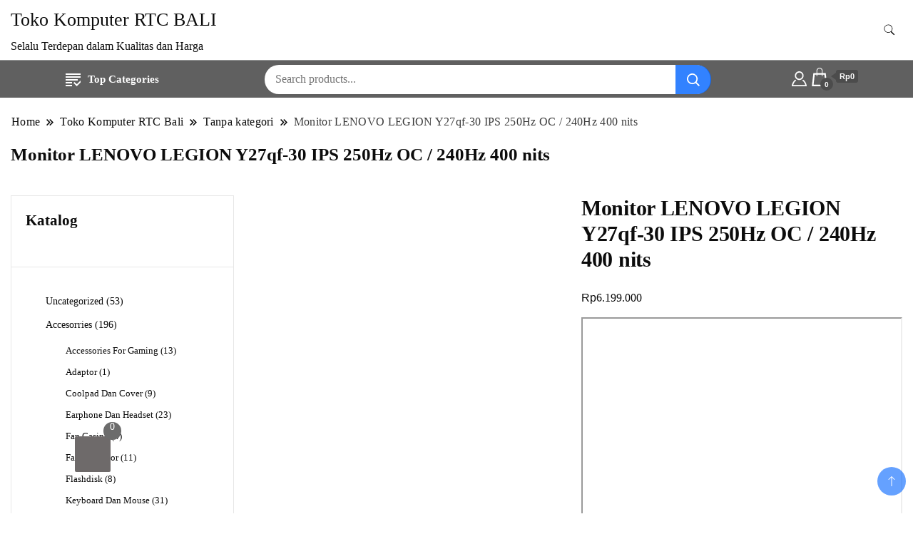

--- FILE ---
content_type: text/html; charset=UTF-8
request_url: https://rtcbali.com/product/monitor-lenovo-legion-y27qf-30-ips-250hz-oc-240hz-400-nits/
body_size: 53356
content:
<!DOCTYPE html><html lang="id"><head itemscope itemtype="https://schema.org/WebSite"><meta charset="UTF-8"><meta name="viewport" content="width=device-width, initial-scale=1"><link rel="profile" href="http://gmpg.org/xfn/11"><style id="jetpack-boost-critical-css">@media only screen and (max-width:768px){.woocommerce div.product div.images,.woocommerce div.product div.summary,.woocommerce-page div.product div.images,.woocommerce-page div.product div.summary{float:none;width:100%}}@media all{.screen-reader-text{clip:rect(1px,1px,1px,1px);word-wrap:normal!important;border:0;clip-path:inset(50%);height:1px;margin:-1px;overflow:hidden;overflow-wrap:normal!important;padding:0;position:absolute!important;width:1px}.jetpack-video-wrapper{margin-bottom:1.6em}.jetpack-video-wrapper>iframe{margin-bottom:0}.wc-block-product-categories{margin-bottom:1em}.wc-block-product-categories-list-item-count:before{content:" ("}.wc-block-product-categories-list-item-count:after{content:")"}}@media all{#jp-relatedposts{display:none;padding-top:1em;margin:1em 0;position:relative;clear:both}.jp-relatedposts:after{content:"";display:block;clear:both}#jp-relatedposts h3.jp-relatedposts-headline{margin:0 0 1em;display:inline-block;float:left;font-size:9pt;font-weight:700;font-family:inherit}#jp-relatedposts h3.jp-relatedposts-headline em:before{content:"";display:block;width:100%;min-width:30px;border-top:1px solid #dcdcde;border-top:1px solid rgba(0,0,0,.2);margin-bottom:1em}#jp-relatedposts h3.jp-relatedposts-headline em{font-style:normal;font-weight:700}ul{box-sizing:border-box}.screen-reader-text{border:0;clip:rect(1px,1px,1px,1px);clip-path:inset(50%);height:1px;margin:-1px;overflow:hidden;padding:0;position:absolute;width:1px;word-wrap:normal!important}.woocommerce-product-details__short-description{color:#9e9e9e}button.pswp__button{box-shadow:none!important;background-image:url(https://rtcbali.com/wp-content/plugins/woocommerce/assets/css/photoswipe/default-skin/default-skin.png)!important}button.pswp__button,button.pswp__button--arrow--left::before,button.pswp__button--arrow--right::before{background-color:transparent!important}button.pswp__button--arrow--left,button.pswp__button--arrow--right{background-image:none!important}.pswp{display:none;position:absolute;width:100%;height:100%;left:0;top:0;overflow:hidden;-ms-touch-action:none;touch-action:none;z-index:1500;-webkit-text-size-adjust:100%;-webkit-backface-visibility:hidden;outline:0}.pswp *{-webkit-box-sizing:border-box;box-sizing:border-box}.pswp__bg{position:absolute;left:0;top:0;width:100%;height:100%;background:#000;opacity:0;-webkit-transform:translateZ(0);transform:translateZ(0);-webkit-backface-visibility:hidden;will-change:opacity}.pswp__scroll-wrap{position:absolute;left:0;top:0;width:100%;height:100%;overflow:hidden}.pswp__container{-ms-touch-action:none;touch-action:none;position:absolute;left:0;right:0;top:0;bottom:0}.pswp__container{-webkit-touch-callout:none}.pswp__bg{will-change:opacity}.pswp__container{-webkit-backface-visibility:hidden}.pswp__item{position:absolute;left:0;right:0;top:0;bottom:0;overflow:hidden}.pswp__button{width:44px;height:44px;position:relative;background:0 0;overflow:visible;-webkit-appearance:none;display:block;border:0;padding:0;margin:0;float:right;opacity:.75;-webkit-box-shadow:none;box-shadow:none}.pswp__button,.pswp__button--arrow--left:before,.pswp__button--arrow--right:before{background:url(https://rtcbali.com/wp-content/plugins/woocommerce/assets/css/photoswipe/default-skin/default-skin.png) 0 0 no-repeat;background-size:264px 88px;width:44px;height:44px}.pswp__button--close{background-position:0-44px}.pswp__button--share{background-position:-44px -44px}.pswp__button--fs{display:none}.pswp__button--zoom{display:none;background-position:-88px 0}.pswp__button--arrow--left,.pswp__button--arrow--right{background:0 0;top:50%;margin-top:-50px;width:70px;height:100px;position:absolute}.pswp__button--arrow--left{left:0}.pswp__button--arrow--right{right:0}.pswp__button--arrow--left:before,.pswp__button--arrow--right:before{content:"";top:35px;background-color:rgba(0,0,0,.3);height:30px;width:32px;position:absolute}.pswp__button--arrow--left:before{left:6px;background-position:-138px -44px}.pswp__button--arrow--right:before{right:6px;background-position:-94px -44px}.pswp__share-modal{display:block;background:rgba(0,0,0,.5);width:100%;height:100%;top:0;left:0;padding:10px;position:absolute;z-index:1600;opacity:0;-webkit-backface-visibility:hidden;will-change:opacity}.pswp__share-modal--hidden{display:none}.pswp__share-tooltip{z-index:1620;position:absolute;background:#fff;top:56px;border-radius:2px;display:block;width:auto;right:44px;-webkit-box-shadow:0 2px 5px rgba(0,0,0,.25);box-shadow:0 2px 5px rgba(0,0,0,.25);-webkit-transform:translateY(6px);-ms-transform:translateY(6px);transform:translateY(6px);-webkit-backface-visibility:hidden;will-change:transform}.pswp__counter{position:absolute;left:0;top:0;height:44px;font-size:13px;line-height:44px;color:#fff;opacity:.75;padding:0 10px}.pswp__caption{position:absolute;left:0;bottom:0;width:100%;min-height:44px}.pswp__caption__center{text-align:left;max-width:420px;margin:0 auto;font-size:13px;padding:10px;line-height:20px;color:#ccc}.pswp__preloader{width:44px;height:44px;position:absolute;top:0;left:50%;margin-left:-22px;opacity:0;will-change:opacity;direction:ltr}.pswp__preloader__icn{width:20px;height:20px;margin:12px}@media screen and (max-width:1024px){.pswp__preloader{position:relative;left:auto;top:auto;margin:0;float:right}}.pswp__ui{-webkit-font-smoothing:auto;visibility:visible;opacity:1;z-index:1550}.pswp__top-bar{position:absolute;left:0;top:0;height:44px;width:100%}.pswp__caption,.pswp__top-bar{-webkit-backface-visibility:hidden;will-change:opacity}.pswp__caption,.pswp__top-bar{background-color:rgba(0,0,0,.5)}.pswp__ui--hidden .pswp__button--arrow--left,.pswp__ui--hidden .pswp__button--arrow--right,.pswp__ui--hidden .pswp__caption,.pswp__ui--hidden .pswp__top-bar{opacity:.001}.woocommerce img,.woocommerce-page img{height:auto;max-width:100%}.woocommerce div.product div.images,.woocommerce-page div.product div.images{float:left;width:48%}.woocommerce div.product div.summary,.woocommerce-page div.product div.summary{float:right;width:48%;clear:none}.woocommerce div.product .woocommerce-tabs,.woocommerce-page div.product .woocommerce-tabs{clear:both}.screen-reader-text{clip:rect(1px,1px,1px,1px);height:1px;overflow:hidden;position:absolute!important;width:1px;word-wrap:normal!important}.woocommerce div.product{margin-bottom:0;position:relative}.woocommerce div.product .product_title{clear:none;margin-top:0;padding:0}.woocommerce div.product div.images{margin-bottom:2em}.woocommerce div.product div.images img{display:block;width:100%;height:auto;box-shadow:none}.woocommerce div.product div.images.woocommerce-product-gallery{position:relative}.woocommerce div.product div.images .woocommerce-product-gallery__wrapper{margin:0;padding:0}.woocommerce div.product div.images .woocommerce-product-gallery__image:nth-child(n+2){width:25%;display:inline-block}.woocommerce div.product div.summary{margin-bottom:2em}.woocommerce #review_form #respond p{margin:0 0 10px}.woocommerce #review_form #respond .form-submit input{left:auto}.woocommerce #review_form #respond textarea{box-sizing:border-box;width:100%}.woocommerce:where(body:not(.woocommerce-uses-block-theme)) div.product p.price{color:#b3af54;font-size:1.25em}.tfwctool-compare-overlay{display:none;position:fixed;top:0;bottom:0;left:0;right:0;width:100%;height:100%;background-color:rgba(0,0,0,.6);z-index:1000}.tfwctool-compare-model-details{position:relative;height:80%;width:90%;background-color:rgba(0,0,0,.3);margin:0 auto;margin-top:5%;margin-bottom:2%;border-radius:4px;padding:20px}#tfwctool-compare-body{background-color:#fff;height:100%;overflow-y:auto}.tfwctool-compare-model-details .tfwctool-compare-close{position:absolute;background-color:#ccc;color:#43454b;padding:1px 8px;font-size:15px;right:45px;top:27px;z-index:100;border-radius:2px}.tfwctool-compare-quickinfo{position:fixed;bottom:50px;right:50px;z-index:999}.tfwctool-quick-button{position:absolute;bottom:0;right:0;background-color:#7c7c7c;color:#fff;padding:11px 25px;border-radius:2px;font-weight:700;width:150px;text-align:center;float:right;line-height:1.8;border:none}.tfwctool-quick-button span.count{background-color:rgba(0,0,0,.46);height:25px;border-radius:2px;display:inline-block;line-height:26px;min-width:25px;text-align:center;margin-left:10px}.tfwctool-quick-button span.count,.tfwctool-quick-button span.label{display:inline-block!important;float:left}.tfwctool-quick-porducts{width:auto;background-color:#fff;position:absolute;bottom:0;right:0;padding:10px;border:1px solid #ddd;box-shadow:0 0 2px 0 #000;transform:scale(0);transform-origin:bottom right;padding-bottom:60px;display:flex}.tfwctool-compare-quickinfo-inner{position:relative}.wcaqv-overlay{display:none;position:fixed;top:0;bottom:0;left:0;right:0;width:100%;height:100%;background-color:rgba(0,0,0,.6);z-index:1000}.wcaqv-model-details{position:relative;height:80%;width:90%;background-color:rgba(0,0,0,.3);margin:0 auto;margin-top:5%;margin-bottom:2%;border-radius:4px;padding:20px}#themefarmer-wcaqv-body{background-color:#fff;height:100%;overflow-y:auto}.wcaqv-model-details .wcaqv-close{position:absolute;background-color:#ccc;color:#43454b;padding:1px 8px;font-size:15px;right:45px;top:27px;z-index:100;border-radius:2px}.tfwctool-floating-cart-container{position:fixed;left:100px;right:auto;bottom:50px;z-index:1000}.tfwctool-floating-cart-container-inner{position:absolute;visibility:hidden;opacity:0;overflow:hidden;transform:scale(0);transform-origin:left bottom;bottom:0;left:0;background-color:#fff;border-radius:2px;box-shadow:1px 1px 6px 0 #00000073}.tfwctool-floating-cart-contents{width:380px}#tf-f-cart-icon{background-color:#6e6a6a;width:50px;height:50px;border-radius:2px;color:#fff;font-size:25px;text-align:center;padding-top:7px;position:absolute;left:5px;bottom:8px;padding:0;min-width:auto;border:none}#tf-f-cart-icon .tf-f-cart-item-count{position:absolute;top:-20px;right:-15px;width:25px;height:25px;background-color:#6c6c6c;font-size:14px;border-radius:100%;color:#fff}.tfwctool-floating-cart-header{padding:15px;border-bottom:1px solid #ddd;margin-bottom:5px;font-weight:700;text-transform:uppercase}.floating-cart-overlay{opacity:0}.tfwctool-f-cart-empty{margin-bottom:80px;text-align:center;padding:5px}#tf-f-cart-icon i.fa{position:absolute;left:0;right:0;top:12px}#tf-f-cart-icon i.fa.fa-arrow-down{top:50px}.tf-f-cart-icon-inner{position:relative;height:48px;width:48px;overflow:hidden}@media (max-width:580px){.tfwctool-floating-cart-container{left:10px;bottom:10px}}html{line-height:1.15;-webkit-text-size-adjust:100%;scroll-behavior:smooth}.site-header .header-wrapper .header-left ul li a,.site-title a,button,h1,h2,h3,h5,input,select,textarea{font-family:var(--gbl-primary-font)}body,p{font-family:var(--gbl-secondary-font)}body{margin:0;font-weight:400}a{background-color:transparent}img{border-style:none}button,input,select,textarea{font-family:inherit;line-height:1.15;margin:0}button,input{overflow:visible}button,select{text-transform:none}[type=submit],button{-webkit-appearance:button}textarea{overflow:auto}[type=search]{-webkit-appearance:textfield;outline-offset:-2px}*,:after,:before{box-sizing:inherit}html{box-sizing:border-box}h1,h2,h3,h5{clear:both}p{margin-bottom:1.5em}em,i{font-style:italic}iframe,img,svg{vertical-align:top}.header-search-form .search-form,.mobile-header .mob-nav-site-branding-wrap,.mobile-social-wrap,.page-grid,.site-header .header-wrapper,.site-header .header-wrapper .header-left,.site-header .header-wrapper .header-right,.site-header .header-wrapper .nav-wrap{display:-webkit-box;display:-webkit-flex;display:-moz-flex;display:-ms-flexbox;display:flex}.page-grid{margin-top:10px;margin-bottom:15px}.page-grid{-webkit-box-direction:normal;-webkit-box-orient:horizontal;-webkit-flex-direction:row;-moz-flex-direction:row;-ms-flex-direction:row;flex-direction:row;grid-gap:53px}@media (max-width:1024px){.page-grid{-webkit-box-direction:normal;-webkit-box-orient:vertical;-webkit-flex-direction:column;-moz-flex-direction:column;-ms-flex-direction:column;flex-direction:column}}.site-main{-webkit-box-flex:1;-webkit-flex:1;-moz-box-flex:1;-moz-flex:1;-ms-flex:1;flex:1;max-width:100%}#secondary{flex:0 0 25%;max-width:25%}@media (max-width:1024px){#secondary{max-width:100%;flex:0 0 100%}}.leftsidebar .page-grid{-webkit-box-direction:reverse;-webkit-box-orient:horizontal;-webkit-flex-direction:row-reverse;-moz-flex-direction:row-reverse;-ms-flex-direction:row-reverse;flex-direction:row-reverse}@media (max-width:1024px){.leftsidebar .page-grid{-webkit-box-direction:normal;-webkit-box-orient:vertical;-webkit-flex-direction:column;-moz-flex-direction:column;-ms-flex-direction:column;flex-direction:column}}*{margin:0;padding:0;box-sizing:border-box}:after,:before{box-sizing:inherit}body,button,input,select,textarea{font-weight:400;line-height:1.5}select{padding:4px}a{text-decoration:none;color:#000}a,body,h1,h2,h3,h5,p{color:var(--text-color)}svg{fill:var(--text-color)}li{list-style:none}h1{font-size:2.3em;line-height:1.8;font-weight:600}@media (max-width:1440px){h1{font-size:2em}}@media (max-width:1024px){h1{font-size:1.778em}}@media (max-width:767px){h1{font-size:1.778em}}h2{font-size:1.667em;line-height:1.5;font-weight:600}@media (max-width:1440px){h2{font-size:1.556em}}@media (max-width:1024px){h2{font-size:1.556em}}@media (max-width:767px){h2{font-size:1.333em}}h3{font-size:1.333em;line-height:1.4;font-weight:600}@media (max-width:1440px){h3{font-size:1.22em;line-height:1.25em}}@media (max-width:1024px){h3{font-size:1.222em}}@media (max-width:767px){h3{font-size:1.222em}}p{font-size:var(--gbl-body-font-size);line-height:1.77778}.page-header span,a{font-size:var(--gbl-body-font-size)}.entry-content h3{font-size:1.333em}.container{max-width:var(--content-width)!important;padding:0 15px;margin:auto;width:100%}@media (max-width:1440px){.container{max-width:1170px}}@media (max-width:1024px){.container{max-width:750px}}@media (max-width:767px){.container{max-width:420px}}button,input[type=submit]{background-color:var(--gbl-primary-color);color:#fff}ul{margin:0 0 1.5em 3em}ul{list-style:disc}li>ul{margin-bottom:0;margin-left:1.5em}iframe{max-width:100%}img{height:auto;max-width:100%}select{max-width:100%}.breadcrumb-wrapper{color:#58595b;font-weight:500;margin-bottom:15px}.breadcrumb-wrapper #crumbs{letter-spacing:.02em}.breadcrumb-wrapper #crumbs a{padding:1px}.screen-reader-text{border:0;clip:rect(1px,1px,1px,1px);clip-path:inset(50%);height:1px;margin:-1px;overflow:hidden;padding:0;position:absolute!important;width:1px;word-wrap:normal!important}button,input[type=submit]{border:0;border-radius:3px;color:rgba(0,0,0,.8);line-height:1;padding:.8em 1em .8em}input[type=search],input[type=text],textarea{color:#666;border:1px solid #ccc;border-radius:3px;padding:8px}select{border:1px solid #ccc}textarea{width:100%}.widget{margin:35px 0 35px}.widget.widget_block.widget_block ul{margin-left:0}.widget.widget_block.widget_block ul li{margin-bottom:12px}.site-header{border-bottom:1px solid rgba(208,210,211,.5);padding:0}.header-no-border.site-header{border-bottom:0!important}@media (max-width:1024px){.site-header{padding:0}}.site-header .header-wrapper{-webkit-box-align:center;-ms-flex-align:center;-webkit-align-items:center;-moz-align-items:center;align-items:center}.site-header .header-wrapper .nav-wrap{-webkit-box-align:center;-ms-flex-align:center;-webkit-align-items:center;-moz-align-items:center;align-items:center;-webkit-flex-wrap:wrap;-moz-flex-wrap:wrap;-ms-flex-wrap:wrap;flex-wrap:wrap;flex:1}.site-header .header-wrapper ul{list-style:none;margin:0;padding:0}.site-header .header-wrapper .header-left{-webkit-box-flex:1;-webkit-flex:1;-moz-box-flex:1;-moz-flex:1;-ms-flex:1;flex:1;-webkit-flex-wrap:wrap;-moz-flex-wrap:wrap;-ms-flex-wrap:wrap;flex-wrap:wrap;-webkit-box-pack:end;-ms-flex-pack:end;-webkit-justify-content:flex-end;-moz-justify-content:flex-end;justify-content:flex-end;margin-right:20px}.site-header .header-wrapper .header-left ul{text-align:center}.site-header .header-wrapper .header-left ul li{position:relative;display:inline-block;font-weight:500;line-height:1.2}.site-header .header-wrapper .header-left ul a{padding:30px 13px;display:inline-block}.site-header .header-wrapper .header-right{-webkit-box-align:center;-ms-flex-align:center;-webkit-align-items:center;-moz-align-items:center;align-items:center;line-height:.66}.site-header .header-wrapper .header-right .header-search{margin-left:5px}.site-header .header-wrapper .header-right .header-search button{padding:0;border:0;background-color:transparent}.site-header .header-wrapper .header-right .header-search .header-search-icon{padding:10px;border-radius:50%}.site-header.style-one{margin-top:0!important}@media (min-width:1024px){.site-branding p,.site-header .header-wrapper .header-left ul a,.site-title a{color:var(--header-text-color)}.site-header .header-wrapper .header-left ul svg,.site-header .header-wrapper .header-right .header-search-icon svg{fill:var(--header-text-color)}}.mobile-header{display:none}.mobile-header .main-navigation{margin-top:30px}@media (max-width:1024px){.site-header .main-menu-wrap{display:none}}@media (max-width:1024px){.mobile-header{display:block;padding:20px 0}}.mobile-header .mob-nav-site-branding-wrap{-webkit-box-align:center;-ms-flex-align:center;-webkit-align-items:center;-moz-align-items:center;align-items:center;-webkit-box-pack:justify;-ms-flex-pack:justify;-webkit-justify-content:space-between;-moz-justify-content:space-between;justify-content:space-between}#menu-opener{position:relative;display:inline-block;min-height:auto;width:40px;height:40px;background:0 0;border:none;padding:0}#menu-opener span{width:30px;height:3px;position:absolute;top:0;right:0;bottom:0;left:0;margin:auto;border-radius:5px;background-color:var(--text-color);overflow:hidden}#menu-opener span:last-child{bottom:-16px}#menu-opener span:first-child{top:-16px}.close.close-main-nav-toggle{position:absolute;min-height:none;background:0 0;width:18px;height:14px;right:18px;border:0;z-index:999;top:30px;padding:14px}.close.close-main-nav-toggle:after,.close.close-main-nav-toggle:before{content:"";position:absolute;width:22px;height:1px;margin:auto;left:0;top:0;right:0;bottom:0;transform:rotate(45deg);background-color:var(--text-color)}.close.close-main-nav-toggle:after{-webkit-transform:rotate(-45deg);-ms-transform:rotate(-45deg);transform:rotate(-45deg)}.mobile-navigation{position:fixed;left:0;top:0;max-width:370px;width:100%;height:100%;z-index:999;overflow-y:auto;overflow-x:hidden;transform:translateX(-100%);padding-top:25px}.mobile-navigation .primary-menu-list{padding:0 15px}.mobile-social-wrap{-webkit-box-align:center;-ms-flex-align:center;-webkit-align-items:center;-moz-align-items:center;align-items:center}.primary-menu-list{display:none}.mobile-menu #primary-menu{margin:0}.mobile-menu #primary-menu li{margin:0;padding:10px 0;position:relative}.mobile-menu #primary-menu li a{font-size:15px}.header-search-form{position:fixed;top:0;right:0;background:rgba(0,0,0,.75);width:100%;height:100%;left:0;text-align:center;margin:auto;bottom:0;z-index:99999;display:none}.header-search-form .search-form{-webkit-box-align:center;-ms-flex-align:center;-webkit-align-items:center;-moz-align-items:center;align-items:center;-webkit-box-pack:center;-ms-flex-pack:center;-webkit-justify-content:center;-moz-justify-content:center;justify-content:center;-webkit-box-align:center;-ms-flex-align:center;-webkit-align-items:center;-moz-align-items:center;align-items:center;height:70px;max-width:700px;width:100%;position:absolute;top:50%;left:0;right:0;margin:auto;-webkit-transform:translateY(-50%);-moz-transform:translateY(-50%);transform:translateY(-50%)}.header-search-form .search-form>label{width:100%}.header-search-form .search-form .search-field{height:70px;width:100%;padding:15px;color:#666;border:1px solid #ccc;border-radius:6px;border-top-right-radius:0;border-bottom-right-radius:0}.header-search-form .search-form input[type=submit]{background-color:var(--gbl-primary-color);height:70px;width:70px;padding:0;background-image:url(data:image/svg+xml,%3Csvg\ xmlns=\'http://www.w3.org/2000/svg\'\ width=\'18\'\ height=\'18\'\ viewBox=\'0\ 0\ 18\ 18\'%3E%3Cpath\ id=\'Path_24900\'\ data-name=\'Path\ 24900\'\ d=\'M11.572,19.163a7.532,7.532,0,0,0,4.676-1.624L20.709,22,22,20.709l-4.461-4.461a7.57,7.57,0,1,0-5.967,2.915Zm0-13.363A5.782,5.782,0,1,1,5.8,11.572,5.782,5.782,0,0,1,11.572,5.8Z\'\ transform=\'translate\(-4\ -4\)\'\ fill=\'%23fff\'/%3E%3C/svg%3E%0A);background-repeat:no-repeat;background-position:center;font-size:0;border-top-left-radius:0;border-bottom-left-radius:0}.header-search-form .close{position:absolute;top:14px;right:20px;width:40px;height:45px;padding:0;background:0 0;border:none;min-height:auto;font-size:0}.header-search-form .close:after,.header-search-form .close:before{width:30px;height:2px;position:absolute;content:"";top:0;right:0;bottom:0;left:0;margin:auto;background-color:rgba(255,255,255,.8);-webkit-transform:rotate(45deg);-moz-transform:rotate(45deg);transform:rotate(45deg)}.header-search-form .close:before{transform:rotate(-45deg)}.skip-link{font-size:1em;color:#000;background-color:#f7f7f7;border:1px solid rgba(0,0,0,.3);padding:10px 20px;font-weight:600;text-align:center;position:absolute;top:-9999px;left:20px;box-shadow:0 2px 20px rgba(0,0,0,.3)}.page-header{color:#58595b;font-weight:500;margin:22px 0 39px}.page-header .separator{margin:0 8px!important}.page-header .separator svg{vertical-align:middle;height:10px;width:10px}.page-header span.current>a{opacity:.8}.site-branding .site-title{font-size:26px!important}.site-branding p{margin-bottom:0}html{position:unset!important}body{padding-top:0!important}.woocommerce{display:block}.woocommerce div.product p.price{color:var(--text-color)}.single-product .summary.entry-summary{margin:0}.single-product .summary.entry-summary .product_title{font-size:1.875rem;line-height:1.2;letter-spacing:-.01em;font-weight:700;margin-bottom:.2em}.single-product .summary.entry-summary .price{margin-top:22px;margin-bottom:13px;display:block}.single-product .summary.entry-summary .woocommerce-product-details__short-description p{line-height:1.77778;opacity:.8}.single-product div.product div.images.woocommerce-product-gallery{margin-bottom:4em}.single-product div.product .woocommerce-tabs.wc-tabs-wrapper{margin-top:150px}@media (max-width:767px){.single-product div.product .woocommerce-tabs.wc-tabs-wrapper{margin-top:65px}}.single-product div.product .woocommerce-tabs.wc-tabs-wrapper .woocommerce-Tabs-panel p{line-height:1.77778}.single-product #review_form #respond .comment-form .comment-form-author label,.single-product #review_form #respond .comment-form .comment-form-comment label,.single-product #review_form #respond .comment-form .comment-form-email label{display:none}.breadcrumb-wrapper .page-header{margin:15px 0 15px}.woocommerce-bar{padding-top:5px;padding-bottom:5px;border-top:1px solid rgba(208,210,211,.5);background-color:var(--woo-bar-bg-color)}.hide-woo-search-cat .woocommerce-bar input.header-search-input{width:100%}.hide-woo-search-cat .woocommerce-bar select.header-search-select{display:none}.woocommerce-bar .container{display:flex;justify-content:space-around;-webkit-box-align:center;-ms-flex-align:center;-webkit-align-items:center;-moz-align-items:center;align-items:center}.categories-menu-first{padding:10px 20px 10px;color:var(--woo-bar-color);border-top-left-radius:12px;border-top-right-radius:12px}.categories-menu-first svg{fill:var(--woo-bar-color);margin-right:10px}.produt-category-navigation li a{border-bottom:0;vertical-align:middle;display:inline-block;font-weight:700;font-size:15px;max-height:50px;width:100%}.produt-category-navigation ul{margin:0}.categories-dropdown-menu{display:none;position:absolute;background-color:#fff;min-width:225px;z-index:9999;border-radius:0 0 4px 4px;-webkit-box-shadow:1px 5px 15px 5px #c6bdbd;box-shadow:1px 5px 15px 5px #c6bdbd;background-color:var(--gbl-background-color)}.categories-dropdown-menu li a{padding:8px 15px}.product-search-form{position:relative;border-radius:0;height:41px;background-color:#fff;padding-right:52px;float:left;margin-left:15px;width:50%;border-radius:24px}input.header-search-input{width:60%;display:inline-block;border:none;float:left;height:41px;border-radius:0;right:0;position:relative;background-color:transparent;padding-left:15px;border-radius:0;font-size:16px;font-weight:400}select.header-search-select{width:40%;display:inline-block;border:none;float:left;height:38px;background-color:#fff;border-left:1px solid #ececec;font-size:16px}button.header-search-button{border:none;color:inherit;position:absolute;right:-1px;padding:0 12px;font-size:22px;line-height:48px;background-color:var(--gbl-primary-color);top:0;height:41px;border-radius:0;width:50px;background-image:url(data:image/svg+xml,%3Csvg\ xmlns=\'http://www.w3.org/2000/svg\'\ width=\'18\'\ height=\'18\'\ viewBox=\'0\ 0\ 18\ 18\'%3E%3Cpath\ id=\'Path_24900\'\ data-name=\'Path\ 24900\'\ d=\'M11.572,19.163a7.532,7.532,0,0,0,4.676-1.624L20.709,22,22,20.709l-4.461-4.461a7.57,7.57,0,1,0-5.967,2.915Zm0-13.363A5.782,5.782,0,1,1,5.8,11.572,5.782,5.782,0,0,1,11.572,5.8Z\'\ transform=\'translate\(-4\ -4\)\'\ fill=\'%23fff\'/%3E%3C/svg%3E%0A);background-repeat:no-repeat;background-position:center;border-top-right-radius:24px;border-bottom-right-radius:24px;opacity:.8}.woocommerce-bar-icons{position:relative;display:inline-block;left:auto;padding:0;margin-right:5px}.header-cart,.header-my-account{float:right;display:block}.header-woo-icon-container a svg{vertical-align:bottom;fill:var(--woo-bar-color)}.header-my-account a{font-size:18px;line-height:26px;position:relative}ul.site-header-cart{opacity:0;display:none;position:absolute;z-index:50}.amount-cart{color:#fff;background:#4c4c4c;position:relative;font-size:11px;padding:1px 5px;border-radius:3px;margin-left:10px;bottom:3px;font-weight:700;display:inline-block;line-height:1.5}.amount-cart:before{position:absolute;content:"";width:0;height:0;border-bottom:5px solid transparent;border-top:5px solid transparent;border-right:7px solid #4c4c4c;top:calc(50% - 5px);right:100%}.cart-contents span.count{font-size:10px;padding:0;color:#fff;font-weight:700;background-color:#4c4c4c;border-radius:15px;line-height:18px;margin:0;position:absolute;bottom:-6px;left:14px;font-style:initial;height:18px;min-width:18px;text-align:center;font-family:Montserrat,"Helvetica Neue",helvetica,arial,sans-serif;border:1px solid transparent}ul.site-header-cart{opacity:0;display:none;position:absolute;z-index:50}@media (max-width:1024px){.woocommerce-bar .container{display:inherit}.produt-category-navigation{display:none}.product-search-form{clear:both;width:100%;margin-top:8px;margin-left:0}.header-woo-icon-container{clear:both;text-align:center;padding-top:16px}}.site-header .top-bar-menu{background-color:var(--topbar-bg-color)}.site-header .top-bar-menu .container{display:flex}.site-header .top-bar-menu .right-menu{margin-left:auto;order:2;display:inline-flex}.woocommerce-page{margin-bottom:30px}.woocommerce-page #secondary{border:1px solid #e7e7e7}.woocommerce-page #secondary .widget{border-bottom:1px solid #e7e7e7;margin-bottom:0;margin-top:0;padding:20px}#secondary .widget h2{font-weight:600;font-size:21px;line-height:1.4;margin-bottom:30px;display:block}#secondary .widget ul{border-radius:3px;margin:0;font-size:.889em;font-weight:500;padding:17px 28px 17px}.single-product .product_meta .sku_wrapper{display:none}#masthead .site-branding{display:flex;flex-direction:row;align-items:center;padding-top:5px;padding-bottom:5px}@media (max-width:1024px){.site-header .top-bar-menu .right-menu{display:initial}}@media (max-width:1024px){.site-header .top-bar-menu .container{display:block;text-align:center}}.site-header .header-wrapper .header-left ul a.cart-contents{padding:0}.site-header.hide-menu-cart .header-wrapper .header-left ul a.cart-contents{display:none}.backtotop{background-color:var(--gbl-primary-color);z-index:300;width:40px;height:40px;line-height:40px;border-radius:100%;font-size:20px;text-align:center;position:fixed;bottom:-100px;right:10px;display:flex;align-items:center;justify-content:center;opacity:.6}.backtotop svg{fill:#fff}.amount-cart,.woocommerce-Price-currencySymbol{font-family:"Source Sans Pro",HelveticaNeue-Light,"Helvetica Neue Light","Helvetica Neue",Helvetica,Arial,"Lucida Grande",sans-serif}img{vertical-align:middle}#secondary .widget a{color:var(--glb-primary-color)}.amount-cart,.woocommerce-Price-currencySymbol{font-family:"Source Sans Pro",HelveticaNeue-Light,"Helvetica Neue Light","Helvetica Neue",Helvetica,Arial,"Lucida Grande",sans-serif}:root{--joinchat-ico:url(data:image/svg+xml;charset=utf-8,%3Csvg\ xmlns=\'http://www.w3.org/2000/svg\'\ viewBox=\'0\ 0\ 24\ 24\'%3E%3Cpath\ fill=\'%23fff\'\ d=\'M3.516\ 3.516c4.686-4.686\ 12.284-4.686\ 16.97\ 0s4.686\ 12.283\ 0\ 16.97a12\ 12\ 0\ 0\ 1-13.754\ 2.299l-5.814.735a.392.392\ 0\ 0\ 1-.438-.44l.748-5.788A12\ 12\ 0\ 0\ 1\ 3.517\ 3.517zm3.61\ 17.043.3.158a9.85\ 9.85\ 0\ 0\ 0\ 11.534-1.758c3.843-3.843\ 3.843-10.074\ 0-13.918s-10.075-3.843-13.918\ 0a9.85\ 9.85\ 0\ 0\ 0-1.747\ 11.554l.16.303-.51\ 3.942a.196.196\ 0\ 0\ 0\ .219.22zm6.534-7.003-.933\ 1.164a9.84\ 9.84\ 0\ 0\ 1-3.497-3.495l1.166-.933a.79.79\ 0\ 0\ 0\ .23-.94L9.561\ 6.96a.79.79\ 0\ 0\ 0-.924-.445l-2.023.524a.797.797\ 0\ 0\ 0-.588.88\ 11.754\ 11.754\ 0\ 0\ 0\ 10.005\ 10.005.797.797\ 0\ 0\ 0\ .88-.587l.525-2.023a.79.79\ 0\ 0\ 0-.445-.923L14.6\ 13.327a.79.79\ 0\ 0\ 0-.94.23z\'/%3E%3C/svg%3E);--joinchat-font:-apple-system,blinkmacsystemfont,"Segoe UI",roboto,oxygen-sans,ubuntu,cantarell,"Helvetica Neue",sans-serif}.joinchat{--bottom:20px;--sep:20px;--s:60px;display:none;position:fixed;z-index:9000;right:var(--sep);bottom:var(--bottom);font:normal normal normal 16px/1.625em var(--joinchat-font);letter-spacing:0;transform:scale3d(0,0,0);transform-origin:calc(var(--s)/-2) calc(var(--s)/-4);touch-action:manipulation;-webkit-font-smoothing:antialiased}.joinchat *,.joinchat :after,.joinchat :before{box-sizing:border-box}.joinchat--left{right:auto;left:var(--sep)}.joinchat__button{position:absolute;z-index:2;bottom:8px;right:8px;height:var(--s);min-width:var(--s);background:#25d366;color:inherit;border-radius:calc(var(--s)/2);box-shadow:1px 6px 24px 0 rgba(7,94,84,.24)}.joinchat--left .joinchat__button{right:auto;left:8px}.joinchat__button__open{width:var(--s);height:var(--s);border-radius:50%;background:rgb(0 0 0/0) var(--joinchat-ico) 50%no-repeat;background-size:60%;overflow:hidden}@media (orientation:landscape) and (height span{line-height:23px;margin-left:6px}.sd-content ul li a.sd-button:before{display:inline-block;-webkit-font-smoothing:antialiased;-moz-osx-font-smoothing:grayscale;font:normal 18px/1"social-logos";vertical-align:top;text-align:center}.sd-social-icon-text ul li a.sd-button:before{position:relative;top:2px}@media screen and (-webkit-min-device-pixel-ratio:0){.sd-content ul li a.sd-button:before{position:relative;top:2px}}.sd-content ul li{margin:0 8px 12px 0;padding:0}.sd-social-icon-text .sd-content li.share-pinterest a:before{content:""}.sharing-hidden .inner{position:absolute;z-index:2;border:1px solid #ccc;padding:10px;background:#fff;box-shadow:0 5px 20px rgba(0,0,0,.2);-webkit-border-radius:2px;-moz-border-radius:2px;border-radius:2px;margin-top:5px;max-width:400px}.sharing-hidden .inner ul{margin:0!important}.sharing-hidden .inner:after,.sharing-hidden .inner:before{position:absolute;z-index:1;top:-8px;left:20px;width:0;height:0;border-left:6px solid transparent;border-right:6px solid transparent;border-bottom:8px solid #ccc;content:"";display:block}.sharing-hidden .inner:after{z-index:2;top:-7px;border-left:6px solid transparent;border-right:6px solid transparent;border-bottom:8px solid #fff}.sharing-hidden ul{margin:0}}@media all{.screen-reader-text{clip:rect(1px,1px,1px,1px);word-wrap:normal!important;border:0;clip-path:inset(50%);height:1px;margin:-1px;overflow:hidden;overflow-wrap:normal!important;padding:0;position:absolute!important;width:1px}.wc-block-product-categories{margin-bottom:1em}.wc-block-product-categories-list-item-count:before{content:" ("}.wc-block-product-categories-list-item-count:after{content:")"}}</style><meta name='robots' content='index, follow, max-image-preview:large, max-snippet:-1, max-video-preview:-1' /><style>img:is([sizes="auto" i], [sizes^="auto," i]) { contain-intrinsic-size: 3000px 1500px }</style><meta name="google-site-verification" content="XqcPPZSDYkp5MBX2qqztUOW-ALmSQcxvBqEMjSzRQZY" /><title>Monitor LENOVO LEGION Y27qf-30 IPS 250Hz OC / 240Hz 400 nits - Toko Komputer RTC BALI</title><meta name="description" content="Monitor LENOVO LEGION Y27qf-30 IPS 250Hz OC / 240Hz 400 nitsSpecifications :Display Size : 27&quot;View Area : 596.7x335.7 mmPanel : In-Plane Switching (IPS)Asp" /><link rel="canonical" href="https://rtcbali.com/product/monitor-lenovo-legion-y27qf-30-ips-250hz-oc-240hz-400-nits/" /><meta property="og:locale" content="id_ID" /><meta property="og:type" content="article" /><meta property="og:title" content="Monitor LENOVO LEGION Y27qf-30 IPS 250Hz OC / 240Hz 400 nits - Toko Komputer RTC BALI" /><meta property="og:description" content="Monitor LENOVO LEGION Y27qf-30 IPS 250Hz OC / 240Hz 400 nitsSpecifications :Display Size : 27&quot;View Area : 596.7x335.7 mmPanel : In-Plane Switching (IPS)Asp" /><meta property="og:url" content="https://rtcbali.com/product/monitor-lenovo-legion-y27qf-30-ips-250hz-oc-240hz-400-nits/" /><meta property="og:site_name" content="Toko Komputer RTC BALI" /><meta property="article:modified_time" content="2023-08-31T06:25:01+00:00" /><meta property="og:image" content="https://umahit.co.id/wp-content/uploads/2023/03/RedaksiBali.gif" /><meta name="twitter:card" content="summary_large_image" /><meta name="twitter:label1" content="Estimasi waktu membaca" /><meta name="twitter:data1" content="3 menit" /> <script data-jetpack-boost="ignore" type="application/ld+json" class="yoast-schema-graph">{"@context":"https://schema.org","@graph":[{"@type":"WebPage","@id":"https://rtcbali.com/product/monitor-lenovo-legion-y27qf-30-ips-250hz-oc-240hz-400-nits/","url":"https://rtcbali.com/product/monitor-lenovo-legion-y27qf-30-ips-250hz-oc-240hz-400-nits/","name":"Monitor LENOVO LEGION Y27qf-30 IPS 250Hz OC / 240Hz 400 nits - Toko Komputer RTC BALI","isPartOf":{"@id":"https://rtcbali.com/#website"},"primaryImageOfPage":{"@id":"https://rtcbali.com/product/monitor-lenovo-legion-y27qf-30-ips-250hz-oc-240hz-400-nits/#primaryimage"},"image":{"@id":"https://rtcbali.com/product/monitor-lenovo-legion-y27qf-30-ips-250hz-oc-240hz-400-nits/#primaryimage"},"thumbnailUrl":"https://i0.wp.com/rtcbali.com/wp-content/uploads/2023/04/a1976100-ed85-4d91-9de7-4e8761c2e417-2.jpg?fit=557%2C528&ssl=1","datePublished":"2023-04-01T17:40:01+00:00","dateModified":"2023-08-31T06:25:01+00:00","description":"Monitor LENOVO LEGION Y27qf-30 IPS 250Hz OC / 240Hz 400 nitsSpecifications :Display Size : 27\"View Area : 596.7x335.7 mmPanel : In-Plane Switching (IPS)Asp","breadcrumb":{"@id":"https://rtcbali.com/product/monitor-lenovo-legion-y27qf-30-ips-250hz-oc-240hz-400-nits/#breadcrumb"},"inLanguage":"id","potentialAction":[{"@type":"ReadAction","target":["https://rtcbali.com/product/monitor-lenovo-legion-y27qf-30-ips-250hz-oc-240hz-400-nits/"]}]},{"@type":"ImageObject","inLanguage":"id","@id":"https://rtcbali.com/product/monitor-lenovo-legion-y27qf-30-ips-250hz-oc-240hz-400-nits/#primaryimage","url":"https://i0.wp.com/rtcbali.com/wp-content/uploads/2023/04/a1976100-ed85-4d91-9de7-4e8761c2e417-2.jpg?fit=557%2C528&ssl=1","contentUrl":"https://i0.wp.com/rtcbali.com/wp-content/uploads/2023/04/a1976100-ed85-4d91-9de7-4e8761c2e417-2.jpg?fit=557%2C528&ssl=1","width":557,"height":528,"caption":"Monitor LENOVO LEGION Y27qf-30 IPS 250Hz OC / 240Hz 400 nits"},{"@type":"BreadcrumbList","@id":"https://rtcbali.com/product/monitor-lenovo-legion-y27qf-30-ips-250hz-oc-240hz-400-nits/#breadcrumb","itemListElement":[{"@type":"ListItem","position":1,"name":"Beranda","item":"https://rtcbali.com/"},{"@type":"ListItem","position":2,"name":"Toko Komputer RTC Bali","item":"https://rtcbali.com/"},{"@type":"ListItem","position":3,"name":"Monitor LENOVO LEGION Y27qf-30 IPS 250Hz OC / 240Hz 400 nits"}]},{"@type":"WebSite","@id":"https://rtcbali.com/#website","url":"https://rtcbali.com/","name":"Toko Komputer RTC BALI","description":"Selalu Terdepan dalam Kualitas dan Harga","publisher":{"@id":"https://rtcbali.com/#/schema/person/a7bd94611a8ee8518d08dad4d37788eb"},"potentialAction":[{"@type":"SearchAction","target":{"@type":"EntryPoint","urlTemplate":"https://rtcbali.com/?s={search_term_string}"},"query-input":{"@type":"PropertyValueSpecification","valueRequired":true,"valueName":"search_term_string"}}],"inLanguage":"id"},{"@type":["Person","Organization"],"@id":"https://rtcbali.com/#/schema/person/a7bd94611a8ee8518d08dad4d37788eb","name":"IMASA","image":{"@type":"ImageObject","inLanguage":"id","@id":"https://rtcbali.com/#/schema/person/image/","url":"https://i0.wp.com/rtcbali.com/wp-content/uploads/2023/04/Rtcbali-logo.png?fit=500%2C500&ssl=1","contentUrl":"https://i0.wp.com/rtcbali.com/wp-content/uploads/2023/04/Rtcbali-logo.png?fit=500%2C500&ssl=1","width":500,"height":500,"caption":"IMASA"},"logo":{"@id":"https://rtcbali.com/#/schema/person/image/"}}]}</script> <link rel='dns-prefetch' href='//stats.wp.com' /><link rel='dns-prefetch' href='//www.googletagmanager.com' /><link rel='dns-prefetch' href='//fonts.googleapis.com' /><link rel='dns-prefetch' href='//pagead2.googlesyndication.com' /><link rel='dns-prefetch' href='//fundingchoicesmessages.google.com' /><link rel='preconnect' href='//i0.wp.com' /><link rel='preconnect' href='//c0.wp.com' /><link rel="alternate" type="application/rss+xml" title="Toko Komputer RTC BALI &raquo; Feed" href="https://rtcbali.com/feed/" /><link rel="alternate" type="application/rss+xml" title="Toko Komputer RTC BALI &raquo; Umpan Komentar" href="https://rtcbali.com/comments/feed/" /><link rel="alternate" type="application/rss+xml" title="Toko Komputer RTC BALI &raquo; Monitor LENOVO LEGION Y27qf-30 IPS 250Hz OC / 240Hz 400 nits Umpan Komentar" href="https://rtcbali.com/product/monitor-lenovo-legion-y27qf-30-ips-250hz-oc-240hz-400-nits/feed/" />
<noscript><link rel='stylesheet' id='all-css-aae141cb7423c5a486255e55a38354b4' href='https://rtcbali.com/_jb_static/??-eJylVNtyGyEM/Zs+ldBMJ85Tpp/S0YLsxQZEkch2/[base64]/0V2YjXaPmvyHwg2dU0qBirPCn/MN7F8t6LQ+Bxxmgb/wepdOlGAPvw0jVNfPUgt8g8o2ks5Y3ukWV5l1VpZbS6pLmP35nEqvO6JeZO13T8W+n+zZtVmSSFgqlI+u6wI6qZSDu6T9+nBXERKaoQdhKNMO29K6GNwcbE+67+oynVweymneWocGUzf9UbHxMa56pFTc8kX26c/HvU6RB+/H+ajVv0r9qQ+1TC5ANJF2xCvwGv1Herp/3Gwev2++PWy+uO7p/gXpSTbP' type='text/css' media='all' /></noscript><link data-asynced="1" as="style" onload="this.onload=null;this.rel='stylesheet'"  rel='preload' id='all-css-aae141cb7423c5a486255e55a38354b4' href='https://rtcbali.com/_jb_static/??-eJylVNtyGyEM/Zs+ldBMJ85Tpp/S0YLsxQZEkch2/[base64]/0V2YjXaPmvyHwg2dU0qBirPCn/MN7F8t6LQ+Bxxmgb/wepdOlGAPvw0jVNfPUgt8g8o2ks5Y3ukWV5l1VpZbS6pLmP35nEqvO6JeZO13T8W+n+zZtVmSSFgqlI+u6wI6qZSDu6T9+nBXERKaoQdhKNMO29K6GNwcbE+67+oynVweymneWocGUzf9UbHxMa56pFTc8kX26c/HvU6RB+/H+ajVv0r9qQ+1TC5ANJF2xCvwGv1Herp/3Gwev2++PWy+uO7p/gXpSTbP' type='text/css' media="not all" data-media="all" onload="this.media=this.dataset.media; delete this.dataset.media; this.removeAttribute( 'onload' );" /><style id='woocommerce-layout-inline-css'>.infinite-scroll .woocommerce-pagination {
		display: none;
	}</style><style id='joinchat-inline-css'>.joinchat{--red:37;--green:211;--blue:102;--bw:100}</style><style id='__EPYT__style-inline-css'>.epyt-gallery-thumb {
                        width: 33.333%;
                }</style><noscript><link rel='stylesheet' id='only-screen-and-max-width-768px-css-be17e164a681f60dfd2a22c73df44772' href='https://rtcbali.com/wp-content/plugins/woocommerce/assets/css/woocommerce-smallscreen.css?m=1766736056' type='text/css' media='only screen and (max-width: 768px)' /></noscript><style id='jetpack-sharing-buttons-style-inline-css'>.jetpack-sharing-buttons__services-list{display:flex;flex-direction:row;flex-wrap:wrap;gap:0;list-style-type:none;margin:5px;padding:0}.jetpack-sharing-buttons__services-list.has-small-icon-size{font-size:12px}.jetpack-sharing-buttons__services-list.has-normal-icon-size{font-size:16px}.jetpack-sharing-buttons__services-list.has-large-icon-size{font-size:24px}.jetpack-sharing-buttons__services-list.has-huge-icon-size{font-size:36px}@media print{.jetpack-sharing-buttons__services-list{display:none!important}}.editor-styles-wrapper .wp-block-jetpack-sharing-buttons{gap:0;padding-inline-start:0}ul.jetpack-sharing-buttons__services-list.has-background{padding:1.25em 2.375em}</style><style id='joinchat-button-style-inline-css'>.wp-block-joinchat-button{border:none!important;text-align:center}.wp-block-joinchat-button figure{display:table;margin:0 auto;padding:0}.wp-block-joinchat-button figcaption{font:normal normal 400 .6em/2em var(--wp--preset--font-family--system-font,sans-serif);margin:0;padding:0}.wp-block-joinchat-button .joinchat-button__qr{background-color:#fff;border:6px solid #25d366;border-radius:30px;box-sizing:content-box;display:block;height:200px;margin:auto;overflow:hidden;padding:10px;width:200px}.wp-block-joinchat-button .joinchat-button__qr canvas,.wp-block-joinchat-button .joinchat-button__qr img{display:block;margin:auto}.wp-block-joinchat-button .joinchat-button__link{align-items:center;background-color:#25d366;border:6px solid #25d366;border-radius:30px;display:inline-flex;flex-flow:row nowrap;justify-content:center;line-height:1.25em;margin:0 auto;text-decoration:none}.wp-block-joinchat-button .joinchat-button__link:before{background:transparent var(--joinchat-ico) no-repeat center;background-size:100%;content:"";display:block;height:1.5em;margin:-.75em .75em -.75em 0;width:1.5em}.wp-block-joinchat-button figure+.joinchat-button__link{margin-top:10px}@media (orientation:landscape)and (min-height:481px),(orientation:portrait)and (min-width:481px){.wp-block-joinchat-button.joinchat-button--qr-only figure+.joinchat-button__link{display:none}}@media (max-width:480px),(orientation:landscape)and (max-height:480px){.wp-block-joinchat-button figure{display:none}}</style><style id='classic-theme-styles-inline-css'>/*! This file is auto-generated */
.wp-block-button__link{color:#fff;background-color:#32373c;border-radius:9999px;box-shadow:none;text-decoration:none;padding:calc(.667em + 2px) calc(1.333em + 2px);font-size:1.125em}.wp-block-file__button{background:#32373c;color:#fff;text-decoration:none}</style><style id='global-styles-inline-css'>:root{--wp--preset--aspect-ratio--square: 1;--wp--preset--aspect-ratio--4-3: 4/3;--wp--preset--aspect-ratio--3-4: 3/4;--wp--preset--aspect-ratio--3-2: 3/2;--wp--preset--aspect-ratio--2-3: 2/3;--wp--preset--aspect-ratio--16-9: 16/9;--wp--preset--aspect-ratio--9-16: 9/16;--wp--preset--color--black: #000000;--wp--preset--color--cyan-bluish-gray: #abb8c3;--wp--preset--color--white: #ffffff;--wp--preset--color--pale-pink: #f78da7;--wp--preset--color--vivid-red: #cf2e2e;--wp--preset--color--luminous-vivid-orange: #ff6900;--wp--preset--color--luminous-vivid-amber: #fcb900;--wp--preset--color--light-green-cyan: #7bdcb5;--wp--preset--color--vivid-green-cyan: #00d084;--wp--preset--color--pale-cyan-blue: #8ed1fc;--wp--preset--color--vivid-cyan-blue: #0693e3;--wp--preset--color--vivid-purple: #9b51e0;--wp--preset--gradient--vivid-cyan-blue-to-vivid-purple: linear-gradient(135deg,rgba(6,147,227,1) 0%,rgb(155,81,224) 100%);--wp--preset--gradient--light-green-cyan-to-vivid-green-cyan: linear-gradient(135deg,rgb(122,220,180) 0%,rgb(0,208,130) 100%);--wp--preset--gradient--luminous-vivid-amber-to-luminous-vivid-orange: linear-gradient(135deg,rgba(252,185,0,1) 0%,rgba(255,105,0,1) 100%);--wp--preset--gradient--luminous-vivid-orange-to-vivid-red: linear-gradient(135deg,rgba(255,105,0,1) 0%,rgb(207,46,46) 100%);--wp--preset--gradient--very-light-gray-to-cyan-bluish-gray: linear-gradient(135deg,rgb(238,238,238) 0%,rgb(169,184,195) 100%);--wp--preset--gradient--cool-to-warm-spectrum: linear-gradient(135deg,rgb(74,234,220) 0%,rgb(151,120,209) 20%,rgb(207,42,186) 40%,rgb(238,44,130) 60%,rgb(251,105,98) 80%,rgb(254,248,76) 100%);--wp--preset--gradient--blush-light-purple: linear-gradient(135deg,rgb(255,206,236) 0%,rgb(152,150,240) 100%);--wp--preset--gradient--blush-bordeaux: linear-gradient(135deg,rgb(254,205,165) 0%,rgb(254,45,45) 50%,rgb(107,0,62) 100%);--wp--preset--gradient--luminous-dusk: linear-gradient(135deg,rgb(255,203,112) 0%,rgb(199,81,192) 50%,rgb(65,88,208) 100%);--wp--preset--gradient--pale-ocean: linear-gradient(135deg,rgb(255,245,203) 0%,rgb(182,227,212) 50%,rgb(51,167,181) 100%);--wp--preset--gradient--electric-grass: linear-gradient(135deg,rgb(202,248,128) 0%,rgb(113,206,126) 100%);--wp--preset--gradient--midnight: linear-gradient(135deg,rgb(2,3,129) 0%,rgb(40,116,252) 100%);--wp--preset--font-size--small: 13px;--wp--preset--font-size--medium: 20px;--wp--preset--font-size--large: 36px;--wp--preset--font-size--x-large: 42px;--wp--preset--spacing--20: 0.44rem;--wp--preset--spacing--30: 0.67rem;--wp--preset--spacing--40: 1rem;--wp--preset--spacing--50: 1.5rem;--wp--preset--spacing--60: 2.25rem;--wp--preset--spacing--70: 3.38rem;--wp--preset--spacing--80: 5.06rem;--wp--preset--shadow--natural: 6px 6px 9px rgba(0, 0, 0, 0.2);--wp--preset--shadow--deep: 12px 12px 50px rgba(0, 0, 0, 0.4);--wp--preset--shadow--sharp: 6px 6px 0px rgba(0, 0, 0, 0.2);--wp--preset--shadow--outlined: 6px 6px 0px -3px rgba(255, 255, 255, 1), 6px 6px rgba(0, 0, 0, 1);--wp--preset--shadow--crisp: 6px 6px 0px rgba(0, 0, 0, 1);}:where(.is-layout-flex){gap: 0.5em;}:where(.is-layout-grid){gap: 0.5em;}body .is-layout-flex{display: flex;}.is-layout-flex{flex-wrap: wrap;align-items: center;}.is-layout-flex > :is(*, div){margin: 0;}body .is-layout-grid{display: grid;}.is-layout-grid > :is(*, div){margin: 0;}:where(.wp-block-columns.is-layout-flex){gap: 2em;}:where(.wp-block-columns.is-layout-grid){gap: 2em;}:where(.wp-block-post-template.is-layout-flex){gap: 1.25em;}:where(.wp-block-post-template.is-layout-grid){gap: 1.25em;}.has-black-color{color: var(--wp--preset--color--black) !important;}.has-cyan-bluish-gray-color{color: var(--wp--preset--color--cyan-bluish-gray) !important;}.has-white-color{color: var(--wp--preset--color--white) !important;}.has-pale-pink-color{color: var(--wp--preset--color--pale-pink) !important;}.has-vivid-red-color{color: var(--wp--preset--color--vivid-red) !important;}.has-luminous-vivid-orange-color{color: var(--wp--preset--color--luminous-vivid-orange) !important;}.has-luminous-vivid-amber-color{color: var(--wp--preset--color--luminous-vivid-amber) !important;}.has-light-green-cyan-color{color: var(--wp--preset--color--light-green-cyan) !important;}.has-vivid-green-cyan-color{color: var(--wp--preset--color--vivid-green-cyan) !important;}.has-pale-cyan-blue-color{color: var(--wp--preset--color--pale-cyan-blue) !important;}.has-vivid-cyan-blue-color{color: var(--wp--preset--color--vivid-cyan-blue) !important;}.has-vivid-purple-color{color: var(--wp--preset--color--vivid-purple) !important;}.has-black-background-color{background-color: var(--wp--preset--color--black) !important;}.has-cyan-bluish-gray-background-color{background-color: var(--wp--preset--color--cyan-bluish-gray) !important;}.has-white-background-color{background-color: var(--wp--preset--color--white) !important;}.has-pale-pink-background-color{background-color: var(--wp--preset--color--pale-pink) !important;}.has-vivid-red-background-color{background-color: var(--wp--preset--color--vivid-red) !important;}.has-luminous-vivid-orange-background-color{background-color: var(--wp--preset--color--luminous-vivid-orange) !important;}.has-luminous-vivid-amber-background-color{background-color: var(--wp--preset--color--luminous-vivid-amber) !important;}.has-light-green-cyan-background-color{background-color: var(--wp--preset--color--light-green-cyan) !important;}.has-vivid-green-cyan-background-color{background-color: var(--wp--preset--color--vivid-green-cyan) !important;}.has-pale-cyan-blue-background-color{background-color: var(--wp--preset--color--pale-cyan-blue) !important;}.has-vivid-cyan-blue-background-color{background-color: var(--wp--preset--color--vivid-cyan-blue) !important;}.has-vivid-purple-background-color{background-color: var(--wp--preset--color--vivid-purple) !important;}.has-black-border-color{border-color: var(--wp--preset--color--black) !important;}.has-cyan-bluish-gray-border-color{border-color: var(--wp--preset--color--cyan-bluish-gray) !important;}.has-white-border-color{border-color: var(--wp--preset--color--white) !important;}.has-pale-pink-border-color{border-color: var(--wp--preset--color--pale-pink) !important;}.has-vivid-red-border-color{border-color: var(--wp--preset--color--vivid-red) !important;}.has-luminous-vivid-orange-border-color{border-color: var(--wp--preset--color--luminous-vivid-orange) !important;}.has-luminous-vivid-amber-border-color{border-color: var(--wp--preset--color--luminous-vivid-amber) !important;}.has-light-green-cyan-border-color{border-color: var(--wp--preset--color--light-green-cyan) !important;}.has-vivid-green-cyan-border-color{border-color: var(--wp--preset--color--vivid-green-cyan) !important;}.has-pale-cyan-blue-border-color{border-color: var(--wp--preset--color--pale-cyan-blue) !important;}.has-vivid-cyan-blue-border-color{border-color: var(--wp--preset--color--vivid-cyan-blue) !important;}.has-vivid-purple-border-color{border-color: var(--wp--preset--color--vivid-purple) !important;}.has-vivid-cyan-blue-to-vivid-purple-gradient-background{background: var(--wp--preset--gradient--vivid-cyan-blue-to-vivid-purple) !important;}.has-light-green-cyan-to-vivid-green-cyan-gradient-background{background: var(--wp--preset--gradient--light-green-cyan-to-vivid-green-cyan) !important;}.has-luminous-vivid-amber-to-luminous-vivid-orange-gradient-background{background: var(--wp--preset--gradient--luminous-vivid-amber-to-luminous-vivid-orange) !important;}.has-luminous-vivid-orange-to-vivid-red-gradient-background{background: var(--wp--preset--gradient--luminous-vivid-orange-to-vivid-red) !important;}.has-very-light-gray-to-cyan-bluish-gray-gradient-background{background: var(--wp--preset--gradient--very-light-gray-to-cyan-bluish-gray) !important;}.has-cool-to-warm-spectrum-gradient-background{background: var(--wp--preset--gradient--cool-to-warm-spectrum) !important;}.has-blush-light-purple-gradient-background{background: var(--wp--preset--gradient--blush-light-purple) !important;}.has-blush-bordeaux-gradient-background{background: var(--wp--preset--gradient--blush-bordeaux) !important;}.has-luminous-dusk-gradient-background{background: var(--wp--preset--gradient--luminous-dusk) !important;}.has-pale-ocean-gradient-background{background: var(--wp--preset--gradient--pale-ocean) !important;}.has-electric-grass-gradient-background{background: var(--wp--preset--gradient--electric-grass) !important;}.has-midnight-gradient-background{background: var(--wp--preset--gradient--midnight) !important;}.has-small-font-size{font-size: var(--wp--preset--font-size--small) !important;}.has-medium-font-size{font-size: var(--wp--preset--font-size--medium) !important;}.has-large-font-size{font-size: var(--wp--preset--font-size--large) !important;}.has-x-large-font-size{font-size: var(--wp--preset--font-size--x-large) !important;}
:where(.wp-block-post-template.is-layout-flex){gap: 1.25em;}:where(.wp-block-post-template.is-layout-grid){gap: 1.25em;}
:where(.wp-block-columns.is-layout-flex){gap: 2em;}:where(.wp-block-columns.is-layout-grid){gap: 2em;}
:root :where(.wp-block-pullquote){font-size: 1.5em;line-height: 1.6;}</style><style id='woocommerce-inline-inline-css'>.woocommerce form .form-row .required { visibility: visible; }</style><noscript><link rel='stylesheet' id='best-shop-google-fonts-css' href='https://fonts.googleapis.com/css?family=Poppins%3A300%2C300i%2C400%2C400i%2C700%2C700i%7CPoppins%3A300%2C300i%2C400%2C400i%2C500%2C500i%2C600%2C600i&#038;subset=latin%2Clatin-ext' media='all' />
</noscript><link rel="https://api.w.org/" href="https://rtcbali.com/wp-json/" /><link rel="alternate" title="JSON" type="application/json" href="https://rtcbali.com/wp-json/wp/v2/product/212415" /><link rel="EditURI" type="application/rsd+xml" title="RSD" href="https://rtcbali.com/xmlrpc.php?rsd" /><meta name="generator" content="WordPress 6.7.4" /><meta name="generator" content="WooCommerce 10.3.7" /><link rel="alternate" title="oEmbed (JSON)" type="application/json+oembed" href="https://rtcbali.com/wp-json/oembed/1.0/embed?url=https%3A%2F%2Frtcbali.com%2Fproduct%2Fmonitor-lenovo-legion-y27qf-30-ips-250hz-oc-240hz-400-nits%2F" /><link rel="alternate" title="oEmbed (XML)" type="text/xml+oembed" href="https://rtcbali.com/wp-json/oembed/1.0/embed?url=https%3A%2F%2Frtcbali.com%2Fproduct%2Fmonitor-lenovo-legion-y27qf-30-ips-250hz-oc-240hz-400-nits%2F&#038;format=xml" /><meta name="generator" content="Site Kit by Google 1.140.0" /><style>img#wpstats{display:none}</style><style type="text/css" id="custom-theme-colors" >:root {
            --gbl-primary-color: #0064ff ;
            --gbl-secondary-color: #1f5ac1 ;
            --gbl-primary-font: Poppins, Serif ;
            --gbl-secondary-font: Poppins, Sans Serif ;
            --logo-width: 130 ;
            --header-text-color: ##000000 ;            
            --footer-color: #202020 ;
            --footer-text-color: #eee ;
            --content-width: 1280px ;
            --woo-bar-color: #ffffff ;  
            --woo-bar-bg-color: #606060 ;
            --menu-text-color: #e8e8e8 ;  
            --menu-bg-color: #000000 ;  
            --text-color: #0c0c0c ;
            --topbar-bg-color: #e6e6e6 ;
            --topbar-text-color: #000000 ;
            --e-global-color-primary: #0064ff ;
            --gbl-background-color:#ffffff ;
            --gbl-body-font-size:1em ;
            --gbl-footer-num-of-colums:4 ;
            
        }

        .site-branding img.custom-logo {
            max-width:130px ;    
        }
        @media (min-width: 1024px) {
            #masthead {
                background-image:url('');
                background-size: cover;
                background-position: center center;
            }
        }
        body.custom-background-image .site, 
        body.custom-background-color .site,
        .mobile-navigation {
            background-color: #ffffff;
        }

        .site-footer {
            background:url("") ;
            background-repeat: no-repeat;
            background-size: cover;
            background-position: center center;
        }
        
        .site-footer .footer-overlay {
            background-color:#202020;
        }</style><noscript><style>.woocommerce-product-gallery{ opacity: 1 !important; }</style></noscript><meta name="google-adsense-platform-account" content="ca-host-pub-2644536267352236"><meta name="google-adsense-platform-domain" content="sitekit.withgoogle.com"><link rel="icon" href="https://i0.wp.com/rtcbali.com/wp-content/uploads/2023/04/cropped-Rimo-Bali-1.png?fit=32%2C32&#038;ssl=1" sizes="32x32" /><link rel="icon" href="https://i0.wp.com/rtcbali.com/wp-content/uploads/2023/04/cropped-Rimo-Bali-1.png?fit=192%2C192&#038;ssl=1" sizes="192x192" /><link rel="apple-touch-icon" href="https://i0.wp.com/rtcbali.com/wp-content/uploads/2023/04/cropped-Rimo-Bali-1.png?fit=180%2C180&#038;ssl=1" /><meta name="msapplication-TileImage" content="https://i0.wp.com/rtcbali.com/wp-content/uploads/2023/04/cropped-Rimo-Bali-1.png?fit=270%2C270&#038;ssl=1" /></head><body class="product-template-default single single-product postid-212415 theme-best-shop woocommerce woocommerce-page woocommerce-no-js jps-theme-electronic-shop hide-woo-search-cat disable-sticky-menu leftsidebar" itemscope itemtype="https://schema.org/WebPage">
<noscript>
<iframe data-lazyloaded="1" src="about:blank" data-litespeed-src="https://www.googletagmanager.com/ns.html?id=GTM-WL6Q25Q" height="0" width="0" style="display:none;visibility:hidden"></iframe>
</noscript><div id="page" class="site">
<a class="skip-link screen-reader-text" href="#primary">Skip to content</a><header id="masthead" class="site-header style-one
header-no-border  hide-menu-cart "
itemscope itemtype="https://schema.org/WPHeader"><div class="top-bar-menu"><div class="container"><div class="left-menu"></div><div class="right-menu"></div></div></div><div class=" main-menu-wrap "><div class="container"><div class="header-wrapper"><div class="site-branding" itemscope itemtype="https://schema.org/Organization"><div class="site-title-logo"><p class="site-title" itemprop="name"><a href="https://rtcbali.com/" rel="home" itemprop="url">Toko Komputer RTC BALI</a></p><p class="site-description" itemprop="description">Selalu Terdepan dalam Kualitas dan Harga</p></div></div><div class="nav-wrap"><div class="header-left"><nav id="site-navigation" class="main-navigation"  itemscope itemtype=https://schema.org/SiteNavigationElement><div class="primary-menu-container"><ul id="primary-menu" class="menu"><li class="menu-item menu-item-type-custom menu-item-object-custom">
<a class="cart-contents" href="https://rtcbali.com/cart/"><svg xmlns="http://www.w3.org/2000/svg" width="26" height="26" viewBox="0 0 24 24"><path d="M20 7h-4v-3c0-2.209-1.791-4-4-4s-4 1.791-4 4v3h-4l-2 17h20l-2-17zm-11-3c0-1.654 1.346-3 3-3s3 1.346 3 3v3h-6v-3zm-4.751 18l1.529-13h2.222v1.5c0 .276.224.5.5.5s.5-.224.5-.5v-1.5h6v1.5c0 .276.224.5.5.5s.5-.224.5-.5v-1.5h2.222l1.529 13h-15.502z"/></svg><span class="count">0</span>
</i><div class="amount-cart">Rp0</div></a></li></ul></div></nav></div><div class="header-right"><div class="header-search">
<button class="header-search-icon" aria-label="search form toggle" data-toggle-target=".search-modal" data-toggle-body-class="showing-search-modal" data-set-focus=".search-modal .search-field" aria-expanded="false">
<svg xmlns="http://www.w3.org/2000/svg" width="16.197" height="16.546"
viewBox="0 0 16.197 16.546" aria-label="Search Icon">
<path id="icons8-search"
d="M9.939,3a5.939,5.939,0,1,0,3.472,10.754l4.6,4.585.983-.983L14.448,12.8A5.939,5.939,0,0,0,9.939,3Zm0,.7A5.24,5.24,0,1,1,4.7,8.939,5.235,5.235,0,0,1,9.939,3.7Z"
transform="translate(-3.5 -2.5) "
stroke-width="2"  />
</svg>
</button><div class="header-search-form search-modal cover-modal" data-modal-target-string=".search-modal"><div class="header-search-inner-wrap">'<form role="search" method="get" class="search-form" action="https://rtcbali.com/">
<label>
<span class="screen-reader-text">Cari untuk:</span>
<input type="search" class="search-field" placeholder="Cari &hellip;" value="" name="s" />
</label>
<input type="submit" class="search-submit" value="Cari" /></form>				<button aria-label="search form close" class="close" data-toggle-target=".search-modal" data-toggle-body-class="showing-search-modal" data-set-focus=".search-modal .search-field" aria-expanded="false"></button></div></div></div></div></div></div></div></div><div class="mobile-header"><div class="header-main"><div class="container"><div class="mob-nav-site-branding-wrap"><div class="header-center"><div class="site-branding" itemscope itemtype="https://schema.org/Organization"><div class="site-title-logo"><p class="site-title" itemprop="name"><a href="https://rtcbali.com/" rel="home" itemprop="url">Toko Komputer RTC BALI</a></p><p class="site-description" itemprop="description">Selalu Terdepan dalam Kualitas dan Harga</p></div></div></div>
<button id="menu-opener" data-toggle-target=".main-menu-modal" data-toggle-body-class="showing-main-menu-modal" aria-expanded="false" data-set-focus=".close-main-nav-toggle">
<span></span>
<span></span>
<span></span>
</button></div></div></div><div class="mobile-header-wrap"><div class="mobile-menu-wrapper"><nav id="mobile-site-navigation" class="main-navigation mobile-navigation"><div class="primary-menu-list main-menu-modal cover-modal" data-modal-target-string=".main-menu-modal">
<button class="close close-main-nav-toggle" data-toggle-target=".main-menu-modal" data-toggle-body-class="showing-main-menu-modal" aria-expanded="false" data-set-focus=".main-menu-modal"></button><div class="mobile-social-wrap"></div><div class="mobile-menu" aria-label="Mobile"><nav id="mobile-navigation" class="main-navigation" ><div class="primary-menu-container"><ul id="primary-menu" class="menu"><li class="menu-item menu-item-type-custom menu-item-object-custom">
<a class="cart-contents" href="https://rtcbali.com/cart/"><svg xmlns="http://www.w3.org/2000/svg" width="26" height="26" viewBox="0 0 24 24"><path d="M20 7h-4v-3c0-2.209-1.791-4-4-4s-4 1.791-4 4v3h-4l-2 17h20l-2-17zm-11-3c0-1.654 1.346-3 3-3s3 1.346 3 3v3h-6v-3zm-4.751 18l1.529-13h2.222v1.5c0 .276.224.5.5.5s.5-.224.5-.5v-1.5h6v1.5c0 .276.224.5.5.5s.5-.224.5-.5v-1.5h2.222l1.529 13h-15.502z"/></svg><span class="count">0</span>
</i><div class="amount-cart">Rp0</div></a></li></ul></div></nav></div></div></nav></div></div></div><div class="woocommerce-bar"><nav><div class="container"><div class="produt-category-navigation"><ul class="categories-menu"><li class="categories-menu-item">
<a class="categories-menu-first" href="#">
<svg width="21" height="21" xmlns="http://www.w3.org/2000/svg" fill-rule="evenodd" clip-rule="evenodd"><path d="M9 21h-9v-2h9v2zm6.695-2.88l-3.314-3.13-1.381 1.47 4.699 4.54 8.301-8.441-1.384-1.439-6.921 7zm-6.695-1.144h-9v-2h9v2zm8-3.976h-17v-2h17v2zm7-4h-24v-2h24v2zm0-4h-24v-2h24v2z"/></svg>Top Categories                    </a><ul class="categories-dropdown-menu dropdown-menu"><li class="menu-item uncategorized"><a href="https://rtcbali.com/product-category/uncategorized/" class="nav-link">Uncategorized</a></li><li class="menu-item menjual-accessories-komputer-bali"><a href="https://rtcbali.com/product-category/menjual-accessories-komputer-bali/" class="nav-link">Accesorries</a></li><li class="menu-item accessories-for-gaming"><a href="https://rtcbali.com/product-category/menjual-accessories-komputer-bali/accessories-for-gaming/" class="nav-link">Accessories For Gaming</a></li><li class="menu-item adaptor"><a href="https://rtcbali.com/product-category/menjual-accessories-komputer-bali/adaptor/" class="nav-link">Adaptor</a></li><li class="menu-item all-in-one"><a href="https://rtcbali.com/product-category/all-in-one/" class="nav-link">All in One</a></li><li class="menu-item amd"><a href="https://rtcbali.com/product-category/processor/amd/" class="nav-link">AMD</a></li><li class="menu-item amd-athlon"><a href="https://rtcbali.com/product-category/laptop-notebook/amd-athlon/" class="nav-link">AMD ATHLON</a></li><li class="menu-item amd-ryzen-3"><a href="https://rtcbali.com/product-category/laptop-notebook/amd-ryzen-3/" class="nav-link">AMD RYZEN 3</a></li><li class="menu-item amd-ryzen-5"><a href="https://rtcbali.com/product-category/laptop-notebook/amd-ryzen-5/" class="nav-link">AMD RYZEN 5</a></li><li class="menu-item amd-ryzen-7"><a href="https://rtcbali.com/product-category/laptop-notebook/amd-ryzen-7/" class="nav-link">AMD RYZEN 7</a></li><li class="menu-item case-hdd-external"><a href="https://rtcbali.com/product-category/komponen-hardware/case-hdd-external/" class="nav-link">Case Hdd External</a></li><li class="menu-item casing"><a href="https://rtcbali.com/product-category/casing/" class="nav-link">Casing</a></li><li class="menu-item casing-pc"><a href="https://rtcbali.com/product-category/komponen-hardware/casing-pc/" class="nav-link">Casing PC</a></li><li class="menu-item coolpad-dan-cover"><a href="https://rtcbali.com/product-category/menjual-accessories-komputer-bali/coolpad-dan-cover/" class="nav-link">Coolpad Dan Cover</a></li><li class="menu-item earphone-dan-headset"><a href="https://rtcbali.com/product-category/menjual-accessories-komputer-bali/earphone-dan-headset/" class="nav-link">Earphone Dan Headset</a></li><li class="menu-item fan-casing"><a href="https://rtcbali.com/product-category/menjual-accessories-komputer-bali/fan-casing/" class="nav-link">Fan Casing</a></li><li class="menu-item fan-processor"><a href="https://rtcbali.com/product-category/menjual-accessories-komputer-bali/fan-processor/" class="nav-link">Fan Processor</a></li><li class="menu-item flashdisk"><a href="https://rtcbali.com/product-category/menjual-accessories-komputer-bali/flashdisk/" class="nav-link">Flashdisk</a></li><li class="menu-item gaming-amd-ryzen-5"><a href="https://rtcbali.com/product-category/laptop-notebook/gaming-amd-ryzen-5/" class="nav-link">GAMING AMD RYZEN 5</a></li><li class="menu-item gaming-amd-ryzen-9"><a href="https://rtcbali.com/product-category/laptop-notebook/gaming-amd-ryzen-9/" class="nav-link">GAMING AMD RYZEN 9</a></li><li class="menu-item gaming-intel-core-i7"><a href="https://rtcbali.com/product-category/laptop-notebook/gaming-intel-core-i7/" class="nav-link">GAMING INTEL CORE I7</a></li><li class="menu-item harddisk-external"><a href="https://rtcbali.com/product-category/komponen-hardware/harddisk-external/" class="nav-link">Harddisk External</a></li><li class="menu-item harddisk-internal"><a href="https://rtcbali.com/product-category/komponen-hardware/harddisk-internal/" class="nav-link">Harddisk Internal</a></li><li class="menu-item intel-celeron"><a href="https://rtcbali.com/product-category/laptop-notebook/intel-celeron/" class="nav-link">Intel Celeron</a></li><li class="menu-item intel-core-i3"><a href="https://rtcbali.com/product-category/laptop-notebook/intel-core-i3/" class="nav-link">Intel Core I3</a></li><li class="menu-item intel-core-i5"><a href="https://rtcbali.com/product-category/laptop-notebook/intel-core-i5/" class="nav-link">Intel Core I5</a></li><li class="menu-item intel-core-i7"><a href="https://rtcbali.com/product-category/laptop-notebook/intel-core-i7/" class="nav-link">Intel Core I7</a></li><li class="menu-item intel-core-i9"><a href="https://rtcbali.com/product-category/laptop-notebook/intel-core-i9/" class="nav-link">INTEL CORE I9</a></li><li class="menu-item kabel"><a href="https://rtcbali.com/product-category/komponen-hardware/kabel/" class="nav-link">Kabel</a></li><li class="menu-item keyboard-dan-mouse"><a href="https://rtcbali.com/product-category/menjual-accessories-komputer-bali/keyboard-dan-mouse/" class="nav-link">Keyboard Dan Mouse</a></li><li class="menu-item komponen-hardware"><a href="https://rtcbali.com/product-category/komponen-hardware/" class="nav-link">Komponen Hardware</a></li><li class="menu-item kursi-gaming"><a href="https://rtcbali.com/product-category/menjual-accessories-komputer-bali/kursi-gaming/" class="nav-link">Kursi Gaming</a></li><li class="menu-item laptop-notebook"><a href="https://rtcbali.com/product-category/laptop-notebook/" class="nav-link">Laptop Dan Notebook</a></li><li class="menu-item memory"><a href="https://rtcbali.com/product-category/komponen-hardware/memory/" class="nav-link">Memory</a></li><li class="menu-item modem"><a href="https://rtcbali.com/product-category/network/modem/" class="nav-link">Modem</a></li><li class="menu-item monitor"><a href="https://rtcbali.com/product-category/monitor/" class="nav-link">Monitor</a></li><li class="menu-item monitor-lcd-led"><a href="https://rtcbali.com/product-category/komponen-hardware/monitor-lcd-led/" class="nav-link">Monitor LCD - LED</a></li><li class="menu-item monitor-led"><a href="https://rtcbali.com/product-category/monitor/monitor-led/" class="nav-link">Monitor LED</a></li><li class="menu-item motherboard"><a href="https://rtcbali.com/product-category/komponen-hardware/motherboard/" class="nav-link">Motherboard</a></li><li class="menu-item network"><a href="https://rtcbali.com/product-category/network/" class="nav-link">Network</a></li><li class="menu-item networking"><a href="https://rtcbali.com/product-category/menjual-accessories-komputer-bali/networking/" class="nav-link">Networking</a></li><li class="menu-item pc-komputer"><a href="https://rtcbali.com/product-category/pc-komputer/" class="nav-link">PC Komputer</a></li><li class="menu-item power-supply"><a href="https://rtcbali.com/product-category/komponen-hardware/power-supply/" class="nav-link">Power Supply</a></li><li class="menu-item printer"><a href="https://rtcbali.com/product-category/printer/" class="nav-link">Printer</a></li><li class="menu-item printer-canon"><a href="https://rtcbali.com/product-category/printer/printer-canon/" class="nav-link">Printer Canon</a></li><li class="menu-item printer-epson"><a href="https://rtcbali.com/product-category/printer/printer-epson/" class="nav-link">Printer Epson</a></li><li class="menu-item printer-fujitsu"><a href="https://rtcbali.com/product-category/printer/printer-fujitsu/" class="nav-link">Printer Fujitsu</a></li><li class="menu-item processor"><a href="https://rtcbali.com/product-category/processor/" class="nav-link">Processor</a></li><li class="menu-item processor-komponen-hardware"><a href="https://rtcbali.com/product-category/komponen-hardware/processor-komponen-hardware/" class="nav-link">Processor</a></li><li class="menu-item speaker"><a href="https://rtcbali.com/product-category/menjual-accessories-komputer-bali/speaker/" class="nav-link">Speaker</a></li><li class="menu-item ssd-solid-state-drive"><a href="https://rtcbali.com/product-category/komponen-hardware/ssd-solid-state-drive/" class="nav-link">SSD</a></li><li class="menu-item tanpa-kategori"><a href="https://rtcbali.com/product-category/tanpa-kategori/" class="nav-link">Tanpa kategori</a></li><li class="menu-item televisi"><a href="https://rtcbali.com/product-category/komponen-hardware/televisi/" class="nav-link">Televisi</a></li><li class="menu-item usb-hub-reader"><a href="https://rtcbali.com/product-category/menjual-accessories-komputer-bali/usb-hub-reader/" class="nav-link">Usb-Hub-Reader</a></li><li class="menu-item vga-card"><a href="https://rtcbali.com/product-category/komponen-hardware/vga-card/" class="nav-link">VGA CARD</a></li></ul></li></ul></div><div class="product-search-form"><form method="get" action="https://rtcbali.com/">
<input type="hidden" name="post_type" value="product" />
<input class="header-search-input" name="s" type="text" placeholder="Search products..."/>
<select class="header-search-select" name="product_cat"><option value="">All Categories</option><option value="uncategorized">Uncategorized <span>(53)</span></option><option value="menjual-accessories-komputer-bali">Accesorries <span>(196)</span></option><option value="accessories-for-gaming">Accessories For Gaming <span>(13)</span></option><option value="adaptor">Adaptor <span>(1)</span></option><option value="all-in-one">All in One <span>(34)</span></option><option value="amd">AMD <span>(1)</span></option><option value="amd-athlon">AMD ATHLON <span>(1)</span></option><option value="amd-ryzen-3">AMD RYZEN 3 <span>(18)</span></option><option value="amd-ryzen-5">AMD RYZEN 5 <span>(25)</span></option><option value="amd-ryzen-7">AMD RYZEN 7 <span>(24)</span></option><option value="case-hdd-external">Case Hdd External <span>(1)</span></option><option value="casing">Casing <span>(10)</span></option><option value="casing-pc">Casing PC <span>(46)</span></option><option value="coolpad-dan-cover">Coolpad Dan Cover <span>(9)</span></option><option value="earphone-dan-headset">Earphone Dan Headset <span>(23)</span></option><option value="fan-casing">Fan Casing <span>(4)</span></option><option value="fan-processor">Fan Processor <span>(11)</span></option><option value="flashdisk">Flashdisk <span>(8)</span></option><option value="gaming-amd-ryzen-5">GAMING AMD RYZEN 5 <span>(2)</span></option><option value="gaming-amd-ryzen-9">GAMING AMD RYZEN 9 <span>(9)</span></option><option value="gaming-intel-core-i7">GAMING INTEL CORE I7 <span>(1)</span></option><option value="harddisk-external">Harddisk External <span>(3)</span></option><option value="harddisk-internal">Harddisk Internal <span>(4)</span></option><option value="intel-celeron">Intel Celeron <span>(41)</span></option><option value="intel-core-i3">Intel Core I3 <span>(41)</span></option><option value="intel-core-i5">Intel Core I5 <span>(46)</span></option><option value="intel-core-i7">Intel Core I7 <span>(50)</span></option><option value="intel-core-i9">INTEL CORE I9 <span>(16)</span></option><option value="kabel">Kabel <span>(176)</span></option><option value="keyboard-dan-mouse">Keyboard Dan Mouse <span>(31)</span></option><option value="komponen-hardware">Komponen Hardware <span>(736)</span></option><option value="kursi-gaming">Kursi Gaming <span>(9)</span></option><option value="laptop-notebook">Laptop Dan Notebook <span>(382)</span></option><option value="memory">Memory <span>(53)</span></option><option value="modem">Modem <span>(1)</span></option><option value="monitor">Monitor <span>(9)</span></option><option value="monitor-lcd-led">Monitor LCD - LED <span>(116)</span></option><option value="monitor-led">Monitor LED <span>(7)</span></option><option value="motherboard">Motherboard <span>(94)</span></option><option value="network">Network <span>(1)</span></option><option value="networking">Networking <span>(47)</span></option><option value="pc-komputer">PC Komputer <span>(13)</span></option><option value="power-supply">Power Supply <span>(31)</span></option><option value="printer">Printer <span>(7)</span></option><option value="printer-canon">Printer Canon <span>(3)</span></option><option value="printer-epson">Printer Epson <span>(1)</span></option><option value="printer-fujitsu">Printer Fujitsu <span>(1)</span></option><option value="processor">Processor <span>(1)</span></option><option value="processor-komponen-hardware">Processor <span>(19)</span></option><option value="speaker">Speaker <span>(2)</span></option><option value="ssd-solid-state-drive">SSD <span>(39)</span></option><option value="tanpa-kategori">Tanpa kategori <span>(381)</span></option><option value="televisi">Televisi <span>(1)</span></option><option value="usb-hub-reader">Usb-Hub-Reader <span>(10)</span></option><option value="vga-card">VGA CARD <span>(75)</span></option>              </select>
<button class="header-search-button" type="submit"></button></form></div><div class="header-woo-icon-container"><div class="woocommerce-bar-icons"><div class="header-my-account"><div class="header-login">
<a href="https://rtcbali.com/my-account/" data-tooltip="My Account" title="My Account">
<svg xmlns="http://www.w3.org/2000/svg" width="21" height="21" viewBox="0 0 24 24"><path d="M12 2c2.757 0 5 2.243 5 5.001 0 2.756-2.243 5-5 5s-5-2.244-5-5c0-2.758 2.243-5.001 5-5.001zm0-2c-3.866 0-7 3.134-7 7.001 0 3.865 3.134 7 7 7s7-3.135 7-7c0-3.867-3.134-7.001-7-7.001zm6.369 13.353c-.497.498-1.057.931-1.658 1.302 2.872 1.874 4.378 5.083 4.972 7.346h-19.387c.572-2.29 2.058-5.503 4.973-7.358-.603-.374-1.162-.811-1.658-1.312-4.258 3.072-5.611 8.506-5.611 10.669h24c0-2.142-1.44-7.557-5.631-10.647z"/></svg>                    </a></div></div></div><div class="woocommerce-bar-icons"><div class="header-cart"><div class="header-cart-block"><div class="header-cart-inner">
<a class="cart-contents" href="https://rtcbali.com/cart/" data-tooltip="Cart" title="Cart">
<svg xmlns="http://www.w3.org/2000/svg" width="26" height="26" viewBox="0 0 24 24"><path d="M20 7h-4v-3c0-2.209-1.791-4-4-4s-4 1.791-4 4v3h-4l-2 17h20l-2-17zm-11-3c0-1.654 1.346-3 3-3s3 1.346 3 3v3h-6v-3zm-4.751 18l1.529-13h2.222v1.5c0 .276.224.5.5.5s.5-.224.5-.5v-1.5h6v1.5c0 .276.224.5.5.5s.5-.224.5-.5v-1.5h2.222l1.529 13h-15.502z"/></svg><span class="count">0</span></i><div class="amount-cart">Rp0</div>
</a><ul class="site-header-cart menu list-unstyled text-center"><li><div class="widget woocommerce widget_shopping_cart"><div class="widget_shopping_cart_content"></div></div></li></ul></div></div></div></div></div></div></nav></div></header><header class="page-header"><div class="container"><div class="breadcrumb-wrapper"><header class="page-header"><div ><div class="breadcrumb-wrapper"><div id="crumbs" itemscope itemtype="http://schema.org/BreadcrumbList">
<span itemprop="itemListElement" itemscope itemtype="http://schema.org/ListItem">
<a href="https://rtcbali.com" itemprop="item"><span itemprop="name">Home</span></a><meta itemprop="position" content="1" /><span class="separator"><svg width="13" height="13" viewBox="0 0 13 13" fill="none" xmlns="http://www.w3.org/2000/svg" aria-label="Breadcrumb Icon"><path d="M6.839 12.02L5.424 10.607L10.024 6.007L5.424 1.407L6.839 0L12.849 6.01L6.84 12.02H6.839ZM1.414 12.02L0 10.607L4.6 6.007L0 1.414L1.414 0L7.425 6.01L1.415 12.02H1.414V12.02Z" /></svg></span></span><span itemprop="itemListElement" itemscope itemtype="http://schema.org/ListItem"><a href="https://rtcbali.com/" itemprop="item"><span itemprop="name">Toko Komputer RTC Bali</span></a><meta itemprop="position" content="2" /><span class="separator"><svg width="13" height="13" viewBox="0 0 13 13" fill="none" xmlns="http://www.w3.org/2000/svg" aria-label="Breadcrumb Icon"><path d="M6.839 12.02L5.424 10.607L10.024 6.007L5.424 1.407L6.839 0L12.849 6.01L6.84 12.02H6.839ZM1.414 12.02L0 10.607L4.6 6.007L0 1.414L1.414 0L7.425 6.01L1.415 12.02H1.414V12.02Z" /></svg></span></span><span itemprop="itemListElement" itemscope itemtype="http://schema.org/ListItem"><a href="https://rtcbali.com/product-category/tanpa-kategori/" itemprop="item"><span itemprop="name">Tanpa kategori</span></a><meta itemprop="position" content="3" /><span class="separator"><svg width="13" height="13" viewBox="0 0 13 13" fill="none" xmlns="http://www.w3.org/2000/svg" aria-label="Breadcrumb Icon"><path d="M6.839 12.02L5.424 10.607L10.024 6.007L5.424 1.407L6.839 0L12.849 6.01L6.84 12.02H6.839ZM1.414 12.02L0 10.607L4.6 6.007L0 1.414L1.414 0L7.425 6.01L1.415 12.02H1.414V12.02Z" /></svg></span></span><span class="current" itemprop="itemListElement" itemscope itemtype="http://schema.org/ListItem"><a href="https://rtcbali.com/product/monitor-lenovo-legion-y27qf-30-ips-250hz-oc-240hz-400-nits/" itemprop="item"><span itemprop="name">Monitor LENOVO LEGION Y27qf-30 IPS 250Hz OC / 240Hz 400 nits</span></a><meta itemprop="position" content="4" /></span></div></div></header></div><h2 class="page-title">Monitor LENOVO LEGION Y27qf-30 IPS 250Hz OC / 240Hz 400 nits</h2></div></header><div class="woocommerce-page"><div class="content-area" id="primary"><div class="container"><div class="page-grid"><div class="site-main"><div class="content-area"><div class="woocommerce-notices-wrapper"></div><div id="product-212415" class="product type-product post-212415 status-publish first instock product_cat-tanpa-kategori has-post-thumbnail taxable shipping-taxable purchasable product-type-simple"><div class="woocommerce-product-gallery woocommerce-product-gallery--with-images woocommerce-product-gallery--columns-4 images" data-columns="4" style="opacity: 0; transition: opacity .25s ease-in-out;"><div class="woocommerce-product-gallery__wrapper"><div data-thumb="https://i0.wp.com/rtcbali.com/wp-content/uploads/2023/04/a1976100-ed85-4d91-9de7-4e8761c2e417-2.jpg?resize=100%2C100&#038;ssl=1" data-thumb-alt="Monitor LENOVO LEGION Y27qf-30 IPS 250Hz OC / 240Hz 400 nits" data-thumb-srcset="https://i0.wp.com/rtcbali.com/wp-content/uploads/2023/04/a1976100-ed85-4d91-9de7-4e8761c2e417-2.jpg?resize=150%2C150&amp;ssl=1 150w, https://i0.wp.com/rtcbali.com/wp-content/uploads/2023/04/a1976100-ed85-4d91-9de7-4e8761c2e417-2.jpg?resize=300%2C300&amp;ssl=1 300w, https://i0.wp.com/rtcbali.com/wp-content/uploads/2023/04/a1976100-ed85-4d91-9de7-4e8761c2e417-2.jpg?resize=100%2C100&amp;ssl=1 100w, https://i0.wp.com/rtcbali.com/wp-content/uploads/2023/04/a1976100-ed85-4d91-9de7-4e8761c2e417-2.jpg?zoom=2&amp;resize=100%2C100&amp;ssl=1 200w"  data-thumb-sizes="(max-width: 100px) 100vw, 100px" class="woocommerce-product-gallery__image"><a href="https://i0.wp.com/rtcbali.com/wp-content/uploads/2023/04/a1976100-ed85-4d91-9de7-4e8761c2e417-2.jpg?fit=557%2C528&#038;ssl=1"><img width="557" height="528" src="https://i0.wp.com/rtcbali.com/wp-content/uploads/2023/04/a1976100-ed85-4d91-9de7-4e8761c2e417-2.jpg?fit=557%2C528&amp;ssl=1" class="wp-post-image" alt="Monitor LENOVO LEGION Y27qf-30 IPS 250Hz OC / 240Hz 400 nits" data-caption="" data-src="https://i0.wp.com/rtcbali.com/wp-content/uploads/2023/04/a1976100-ed85-4d91-9de7-4e8761c2e417-2.jpg?fit=557%2C528&#038;ssl=1" data-large_image="https://i0.wp.com/rtcbali.com/wp-content/uploads/2023/04/a1976100-ed85-4d91-9de7-4e8761c2e417-2.jpg?fit=557%2C528&#038;ssl=1" data-large_image_width="557" data-large_image_height="528" decoding="async" fetchpriority="high" srcset="https://i0.wp.com/rtcbali.com/wp-content/uploads/2023/04/a1976100-ed85-4d91-9de7-4e8761c2e417-2.jpg?w=557&amp;ssl=1 557w, https://i0.wp.com/rtcbali.com/wp-content/uploads/2023/04/a1976100-ed85-4d91-9de7-4e8761c2e417-2.jpg?resize=300%2C284&amp;ssl=1 300w" sizes="(max-width: 557px) 100vw, 557px" /></a></div></div></div><div class="summary entry-summary"><h1 class="product_title entry-title">Monitor LENOVO LEGION Y27qf-30 IPS 250Hz OC / 240Hz 400 nits</h1><p class="price"><span class="woocommerce-Price-amount amount"><bdi><span class="woocommerce-Price-currencySymbol">Rp</span>6.199.000</bdi></span></p><div class="woocommerce-product-details__short-description">
<iframe  style="display: block; margin: 0px auto;"  id="_ytid_20601"  width="680" height="382"  data-origwidth="680" data-origheight="382" src="https://www.youtube.com/embed/JYUPeU5RhLs?enablejsapi=1&autoplay=0&cc_load_policy=0&cc_lang_pref=&iv_load_policy=1&loop=0&modestbranding=0&rel=1&fs=1&playsinline=0&autohide=2&theme=dark&color=red&controls=1&" class="__youtube_prefs__  no-lazyload" title="YouTube player"  allow="fullscreen; accelerometer; autoplay; clipboard-write; encrypted-media; gyroscope; picture-in-picture" allowfullscreen data-no-lazy="1" data-skipgform_ajax_framebjll=""></iframe><p>Specifications :</p><p>Display Size : 27&#8243;<br />
View Area : 596.7&#215;335.7 mm<br />
Panel : In-Plane Switching (IPS)<br />
Aspect Ratio : 16:9<br />
Resolution : 2560&#215;1440<br />
Pixel Pitch : 0.311&#215;0.311 mm<br />
Dot / Pixel Per Inch : 109 dpi<br />
View Angle (H / V) : 178 / 178<br />
Response Time : 0.5 ms (MPRT) / 1 ms (Level 4) / 2 ms (Level 3) / 3ms (Level 2) / 4ms (Level 1) / 5ms (Off)<br />
Color Support : 1.07 Billion<br />
Refresh Rate : 240 Hz / 250 Hz (Overclock)<br />
Brightness : 400 nits (Typical)<br />
Contrast Ratio : 1000:1<br />
Color Gamut : 99% sRGB, 95% DCI-P3<br />
Anti-glare : Yes<br />
Curvature : None<br />
Camera : Modular Camera Support</p></div><form class="cart" action="https://rtcbali.com/product/monitor-lenovo-legion-y27qf-30-ips-250hz-oc-240hz-400-nits/" method="post" enctype='multipart/form-data'><div class="quantity">
<label class="screen-reader-text" for="quantity_6971d1b627fa4">Kuantitas Monitor LENOVO LEGION Y27qf-30 IPS 250Hz OC / 240Hz 400 nits</label>
<input
type="number"
id="quantity_6971d1b627fa4"
class="input-text qty text"
name="quantity"
value="1"
aria-label="Kuantitas produk"
min="1"
step="1"
placeholder=""
inputmode="numeric"
autocomplete="off"
/></div><button type="submit" name="add-to-cart" value="212415" class="single_add_to_cart_button button alt">Tambah ke keranjang</button></form>
<a class="button add_to_wishlist add_to_wishlist_ajax" href="/product/monitor-lenovo-legion-y27qf-30-ips-250hz-oc-240hz-400-nits/?add-to-wishlist=212415" data-product_id="212415" rel="nofollow">
<i class="fa fa-heart"></i> Add To Wishlist</a>	<a href="/product/monitor-lenovo-legion-y27qf-30-ips-250hz-oc-240hz-400-nits/?add-to-compare=212415" class="button tfwctool-add-to-compare tfwctool-add-to-compare-ajax" data-product_id="212415" rel="nofollow">
<i class="fa fa-refresh"></i> Compare	</a><div class="product_meta">
<span class="sku_wrapper">SKU: <span class="sku">Monitor LENOVO LEGION Y27qf-30 IPS 250Hz OC / 240Hz 400 nits</span></span>
<span class="posted_in">Kategori: <a href="https://rtcbali.com/product-category/tanpa-kategori/" rel="tag">Tanpa kategori</a></span></div><div class="sharedaddy sd-sharing-enabled"><div class="robots-nocontent sd-block sd-social sd-social-icon-text sd-sharing"><h3 class="sd-title">Bagikan ini:</h3><div class="sd-content"><ul><li class="share-jetpack-whatsapp"><a rel="nofollow noopener noreferrer" data-shared="" class="share-jetpack-whatsapp sd-button share-icon" href="https://rtcbali.com/product/monitor-lenovo-legion-y27qf-30-ips-250hz-oc-240hz-400-nits/?share=jetpack-whatsapp" target="_blank" title="Klik untuk berbagi di WhatsApp" ><span>WhatsApp</span></a></li><li class="share-twitter"><a rel="nofollow noopener noreferrer" data-shared="sharing-twitter-212415" class="share-twitter sd-button share-icon" href="https://rtcbali.com/product/monitor-lenovo-legion-y27qf-30-ips-250hz-oc-240hz-400-nits/?share=twitter" target="_blank" title="Klik untuk berbagi pada Twitter" ><span>Twitter</span></a></li><li class="share-facebook"><a rel="nofollow noopener noreferrer" data-shared="sharing-facebook-212415" class="share-facebook sd-button share-icon" href="https://rtcbali.com/product/monitor-lenovo-legion-y27qf-30-ips-250hz-oc-240hz-400-nits/?share=facebook" target="_blank" title="Klik untuk membagikan di Facebook" ><span>Facebook</span></a></li><li class="share-email"><a rel="nofollow noopener noreferrer" data-shared="" class="share-email sd-button share-icon" href="mailto:?subject=%5BTulisan%20%5D%20Monitor%20LENOVO%20LEGION%20Y27qf-30%20IPS%20250Hz%20OC%20%2F%20240Hz%20400%20nits&body=https%3A%2F%2Frtcbali.com%2Fproduct%2Fmonitor-lenovo-legion-y27qf-30-ips-250hz-oc-240hz-400-nits%2F&share=email" target="_blank" title="Klik untuk mengirimkan email tautan ke teman" data-email-share-error-title="Apakah Anda sudah mengatur email?" data-email-share-error-text="Jika mengalami masalah berbagi melalui email, Anda mungkin belum mengatur email di browser. Anda perlu membuat email baru sendiri." data-email-share-nonce="cce2bb76d8" data-email-share-track-url="https://rtcbali.com/product/monitor-lenovo-legion-y27qf-30-ips-250hz-oc-240hz-400-nits/?share=email"><span>Surat elektronik</span></a></li><li><a href="#" class="sharing-anchor sd-button share-more"><span>Lagi</span></a></li><li class="share-end"></li></ul><div class="sharing-hidden"><div class="inner" style="display: none;width:150px;"><ul style="background-image:none;"><li class="share-pinterest"><a rel="nofollow noopener noreferrer" data-shared="sharing-pinterest-212415" class="share-pinterest sd-button share-icon" href="https://rtcbali.com/product/monitor-lenovo-legion-y27qf-30-ips-250hz-oc-240hz-400-nits/?share=pinterest" target="_blank" title="Klik untuk berbagi pada Pinterest" ><span>Pinterest</span></a></li><li class="share-end"></li></ul></div></div></div></div></div></div><div class="woocommerce-tabs wc-tabs-wrapper"><ul class="tabs wc-tabs" role="tablist"><li role="presentation" class="description_tab" id="tab-title-description">
<a href="#tab-description" role="tab" aria-controls="tab-description">
Deskripsi					</a></li><li role="presentation" class="reviews_tab" id="tab-title-reviews">
<a href="#tab-reviews" role="tab" aria-controls="tab-reviews">
Ulasan (0)					</a></li></ul><div class="woocommerce-Tabs-panel woocommerce-Tabs-panel--description panel entry-content wc-tab" id="tab-description" role="tabpanel" aria-labelledby="tab-title-description"><h2>Deskripsi</h2><p data-testid="lblPDPDetailProductName">Monitor LENOVO LEGION Y27qf-30 IPS 250Hz OC / 240Hz 400 nits</p><p data-testid="lblPDPDetailProductName">Specifications :<br />
Display Size : 27&#8243;<br />
View Area : 596.7&#215;335.7 mm<br />
Panel : In-Plane Switching (IPS)<br />
Aspect Ratio : 16:9<br />
Resolution : 2560&#215;1440<br />
Pixel Pitch : 0.311&#215;0.311 mm<br />
Dot / Pixel Per Inch : 109 dpi<br />
View Angle (H / V) : 178 / 178<br />
Response Time : 0.5 ms (MPRT) / 1 ms (Level 4) / 2 ms (Level 3) / 3ms (Level 2) / 4ms (Level 1) / 5ms (Off)<br />
Color Support : 1.07 Billion<br />
Refresh Rate : 240 Hz / 250 Hz (Overclock)<br />
Brightness : 400 nits (Typical)<br />
Contrast Ratio : 1000:1<br />
Color Gamut : 99% sRGB, 95% DCI-P3<br />
Anti-glare : Yes<br />
Curvature : None<br />
Camera : Modular Camera Support<br />
Speakers : 3Wx2<br />
Power Consumption (Typical / Maximum) : 34.6W / 79.4W<br />
Power Adapter : Integrated<br />
Touchscreen : None<br />
Stand : Tilt, Swivel, Pivot, Height Adjust Stand<br />
Case Color : Raven Black<br />
Side Bezel Width : 2 mm<br />
Environmental Certification : RoHS, EU Energy Efficiency Level (Level-F)<br />
Ergonomic Certification : Eyesafe® Display 2.0, TÜV Low Blue Light (Hardware solution), TÜV Rheinland® Eye Comfort 2.0<br />
Sync Technology : AMD FreeSync™ Premium, Adaptive Sync<br />
Connector<br />
USB Port : 4x USB 3.2 Gen 1, 1xUSB-B 3.2 Gen 1<br />
Video Connector : 2x HDMI® 2.0, 1x DP 1.4<br />
Network Connectivity : None<br />
Monitor LENOVO LEGION Y27qf-30 IPS 250Hz OC / 240Hz 400 nits Warranty : 3-year LENOVO</p><style>/*! elementor - v3.12.0 - 29-03-2023 */
.elementor-widget-image{text-align:center}.elementor-widget-image a{display:inline-block}.elementor-widget-image a img[src$=".svg"]{width:48px}.elementor-widget-image img{vertical-align:middle;display:inline-block}</style><p>													<a href="https://www.redaksibali.com"><br />
<img data-lazyloaded="1" src="[data-uri]" data-recalc-dims="1" decoding="async" width="640" height="177" data-src="https://i0.wp.com/umahit.co.id/wp-content/uploads/2023/03/RedaksiBali.gif?resize=640%2C177&#038;ssl=1" alt="" loading="lazy" />								</a><br />
<a href="https://andarubhumi.com/"><br />
<img data-lazyloaded="1" src="[data-uri]" data-recalc-dims="1" decoding="async" width="640" height="197" data-src="https://i0.wp.com/umahit.co.id/wp-content/uploads/2023/03/AndaruBhumi.gif?resize=640%2C197&#038;ssl=1" alt="" loading="lazy" />								</a><br />
<a href="https://siplah.blibli.com/merchant-detail/SCUI-0001?itemPerPage=40&#038;page=0&#038;merchantId=SCUI-0001"><br />
<img data-lazyloaded="1" src="[data-uri]" data-recalc-dims="1" decoding="async" width="640" height="197" data-src="https://i0.wp.com/umahit.co.id/wp-content/uploads/2023/03/SiplahWeb.gif?resize=640%2C197&#038;ssl=1" alt="" loading="lazy" />								</a></p><p>Customer service kami :<o:p></o:p></p></p><p>Jl Tukad Saba No 9 Panjer Denpasar Bali<br />
HP / WA : <a href="https://wa.me/6281999077261">081 999 077 261</a><br />
e-mail : <a href="mailto:info@rtcbali.com" target="_blank" rel="noopener">info@rtcbali.com</a><br />
Google Map : <a href="https://goo.gl/maps/8RdhZC1VRsG2">Umah IT</a><br />
IG : @cv.umahit<br />
Youtube Channel : <a href="https://www.youtube.com/channel/UCCsOz7lfmw5b8o_QsE9UlgQ">CV Umah IT</a><o:p></o:p></p><div id='jp-relatedposts' class='jp-relatedposts' ><h3 class="jp-relatedposts-headline"><em>Terkait</em></h3></div></div><div class="woocommerce-Tabs-panel woocommerce-Tabs-panel--reviews panel entry-content wc-tab" id="tab-reviews" role="tabpanel" aria-labelledby="tab-title-reviews"><div id="reviews" class="woocommerce-Reviews"><div id="comments"><h2 class="woocommerce-Reviews-title">
Ulasan</h2><p class="woocommerce-noreviews">Belum ada ulasan.</p></div><div id="review_form_wrapper"><div id="review_form"><div id="respond" class="comment-respond">
<span id="reply-title" class="comment-reply-title" role="heading" aria-level="3">Jadilah yang pertama memberikan ulasan &ldquo;Monitor LENOVO LEGION Y27qf-30 IPS 250Hz OC / 240Hz 400 nits&rdquo; <small><a rel="nofollow" id="cancel-comment-reply-link" href="/product/monitor-lenovo-legion-y27qf-30-ips-250hz-oc-240hz-400-nits/#respond" style="display:none;">Batalkan balasan</a></small></span><form action="https://rtcbali.com/wp-comments-post.php" method="post" id="commentform" class="comment-form" novalidate><p class="comment-notes"><span id="email-notes">Alamat email Anda tidak akan dipublikasikan.</span> <span class="required-field-message">Ruas yang wajib ditandai <span class="required">*</span></span></p><div class="comment-form-rating"><label for="rating" id="comment-form-rating-label">Rating Anda&nbsp;<span class="required">*</span></label><select name="rating" id="rating" required><option value="">Nilai&hellip;</option><option value="5">Sempurna</option><option value="4">Bagus</option><option value="3">Rata-rata</option><option value="2">Tidak begitu buruk</option><option value="1">Sangat Jelek</option>
</select></div><p class="comment-form-comment"><label for="comment">Ulasan Anda&nbsp;<span class="required">*</span></label><textarea id="comment" name="comment" cols="45" rows="8" required></textarea></p><p class="comment-form-author"><label for="author">Nama&nbsp;<span class="required">*</span></label><input id="author" name="author" type="text" autocomplete="name" value="" size="30" required /></p><p class="comment-form-email"><label for="email">Email&nbsp;<span class="required">*</span></label><input id="email" name="email" type="email" autocomplete="email" value="" size="30" required /></p><p class="comment-form-cookies-consent"><input id="wp-comment-cookies-consent" name="wp-comment-cookies-consent" type="checkbox" value="yes" /> <label for="wp-comment-cookies-consent">Simpan nama, email, dan situs web saya pada peramban ini untuk komentar saya berikutnya.</label></p><p class="form-submit"><input name="submit" type="submit" id="submit" class="submit" value="Kirim" /> <input type='hidden' name='comment_post_ID' value='212415' id='comment_post_ID' />
<input type='hidden' name='comment_parent' id='comment_parent' value='0' /></p><p style="display: none;"><input type="hidden" id="akismet_comment_nonce" name="akismet_comment_nonce" value="95113616d7" /></p><p style="display: none !important;" class="akismet-fields-container" data-prefix="ak_"><label>&#916;<textarea name="ak_hp_textarea" cols="45" rows="8" maxlength="100"></textarea></label><input type="hidden" id="ak_js_1" name="ak_js" value="78"/></p></form></div></div></div><div class="clear"></div></div></div></div><section class="related products"><h2>Produk Terkait</h2><ul class="products columns-4"><li class="product type-product post-204138 status-publish first instock product_cat-tanpa-kategori has-post-thumbnail taxable shipping-taxable purchasable product-type-simple">
<a href="https://rtcbali.com/product/microsoft-surface-pro-9-core-i5-1235u-8gb-256gb-13-w11-sapphire-2/" class="woocommerce-LoopProduct-link woocommerce-loop-product__link"><img data-lazyloaded="1" src="[data-uri]" width="300" height="300" data-src="https://i0.wp.com/rtcbali.com/wp-content/uploads/2023/08/23f51a8b-50f7-48f0-ae7f-1cb7a8ef2bc6.jpg?resize=300%2C300&amp;ssl=1" class="attachment-woocommerce_thumbnail size-woocommerce_thumbnail" alt="iMac 24 Retina 4.5K M1 8 core CPU and 8 core GPU 8GB 512GB SSD MacOS" decoding="async" loading="lazy" /><h2 class="woocommerce-loop-product__title">Microsoft Surface Pro 9 Core i5 1235U 8GB 256GB 13&#8243; W11 Sapphire</h2>
<span class="price"><span class="woocommerce-Price-amount amount"><bdi><span class="woocommerce-Price-currencySymbol">Rp</span>16.930.000</bdi></span></span><div class="custom-cart-btn">
<a href="/product/monitor-lenovo-legion-y27qf-30-ips-250hz-oc-240hz-400-nits/?add-to-cart=204138" aria-describedby="woocommerce_loop_add_to_cart_link_describedby_204138" data-quantity="1" class="button product_type_simple add_to_cart_button ajax_add_to_cart" data-product_id="204138" data-product_sku="" aria-label="Tambahkan ke keranjang: “Microsoft Surface Pro 9 Core i5 1235U 8GB 256GB 13&quot; W11 Sapphire”" rel="nofollow" data-success_message="“Microsoft Surface Pro 9 Core i5 1235U 8GB 256GB 13&quot; W11 Sapphire” telah ditambahkan ke keranjang Anda" role="button">Tambah ke keranjang</a>	<span id="woocommerce_loop_add_to_cart_link_describedby_204138" class="screen-reader-text">
</span></div><div class="hover-area"><div class="action-buttons"></div></div></li><li class="product type-product post-205069 status-publish instock product_cat-tanpa-kategori product_tag-bracket has-post-thumbnail taxable shipping-taxable purchasable product-type-simple">
<a href="https://rtcbali.com/product/bracket-oximus-tl230-for-led/" class="woocommerce-LoopProduct-link woocommerce-loop-product__link"><img data-lazyloaded="1" src="[data-uri]" width="300" height="300" data-src="https://i0.wp.com/rtcbali.com/wp-content/uploads/2023/09/6bc3e971-3d07-4a85-92a9-88793598792f.jpg?resize=300%2C300&amp;ssl=1" class="attachment-woocommerce_thumbnail size-woocommerce_thumbnail" alt="Bracket OXIMUS TL230 (For LED Monitor" decoding="async" loading="lazy" /><h2 class="woocommerce-loop-product__title">Bracket OXIMUS TL230 (For LED Monitor, LED TV 22 &#8211; 55 inchi) &#8211; Black</h2>
<span class="price"><span class="woocommerce-Price-amount amount"><bdi><span class="woocommerce-Price-currencySymbol">Rp</span>89.000</bdi></span></span><div class="custom-cart-btn">
<a href="/product/monitor-lenovo-legion-y27qf-30-ips-250hz-oc-240hz-400-nits/?add-to-cart=205069" aria-describedby="woocommerce_loop_add_to_cart_link_describedby_205069" data-quantity="1" class="button product_type_simple add_to_cart_button ajax_add_to_cart" data-product_id="205069" data-product_sku="Bracket OXIMUS TL230 (For LED Monitor, LED TV 22 - 55 inchi) - Black" aria-label="Tambahkan ke keranjang: “Bracket OXIMUS TL230 (For LED Monitor, LED TV 22 - 55 inchi) - Black”" rel="nofollow" data-success_message="“Bracket OXIMUS TL230 (For LED Monitor, LED TV 22 - 55 inchi) - Black” telah ditambahkan ke keranjang Anda" role="button">Tambah ke keranjang</a>	<span id="woocommerce_loop_add_to_cart_link_describedby_205069" class="screen-reader-text">
</span></div><div class="hover-area"><div class="action-buttons"></div></div></li><li class="product type-product post-198657 status-publish instock product_cat-tanpa-kategori has-post-thumbnail taxable shipping-taxable purchasable product-type-simple">
<a href="https://rtcbali.com/product/kabel-perpanjangan-usb-vention-cbibd-usb-2-0-extension-cable-0-5-m-blk/" class="woocommerce-LoopProduct-link woocommerce-loop-product__link"><img data-lazyloaded="1" src="[data-uri]" width="300" height="300" data-src="https://i0.wp.com/rtcbali.com/wp-content/uploads/2023/04/3dbb3492-988b-4bc7-a00e-3d1cf964c6f2.jpg?resize=300%2C300&amp;ssl=1" class="attachment-woocommerce_thumbnail size-woocommerce_thumbnail" alt="Kabel Perpanjangan USB VENTION CBIBD USB 2.0 Extension Cable 0.5 M BLK" decoding="async" loading="lazy" data-srcset="https://i0.wp.com/rtcbali.com/wp-content/uploads/2023/04/3dbb3492-988b-4bc7-a00e-3d1cf964c6f2.jpg?w=800&amp;ssl=1 800w, https://i0.wp.com/rtcbali.com/wp-content/uploads/2023/04/3dbb3492-988b-4bc7-a00e-3d1cf964c6f2.jpg?resize=300%2C300&amp;ssl=1 300w, https://i0.wp.com/rtcbali.com/wp-content/uploads/2023/04/3dbb3492-988b-4bc7-a00e-3d1cf964c6f2.jpg?resize=150%2C150&amp;ssl=1 150w, https://i0.wp.com/rtcbali.com/wp-content/uploads/2023/04/3dbb3492-988b-4bc7-a00e-3d1cf964c6f2.jpg?resize=768%2C768&amp;ssl=1 768w, https://i0.wp.com/rtcbali.com/wp-content/uploads/2023/04/3dbb3492-988b-4bc7-a00e-3d1cf964c6f2.jpg?resize=600%2C600&amp;ssl=1 600w, https://i0.wp.com/rtcbali.com/wp-content/uploads/2023/04/3dbb3492-988b-4bc7-a00e-3d1cf964c6f2.jpg?resize=100%2C100&amp;ssl=1 100w" data-sizes="auto, (max-width: 300px) 100vw, 300px" /><h2 class="woocommerce-loop-product__title">Kabel Perpanjangan USB VENTION CBIBD USB 2.0 Extension Cable 0.5 M BLK</h2>
<span class="price"><span class="woocommerce-Price-amount amount"><bdi><span class="woocommerce-Price-currencySymbol">Rp</span>29.000</bdi></span></span><div class="custom-cart-btn">
<a href="/product/monitor-lenovo-legion-y27qf-30-ips-250hz-oc-240hz-400-nits/?add-to-cart=198657" aria-describedby="woocommerce_loop_add_to_cart_link_describedby_198657" data-quantity="1" class="button product_type_simple add_to_cart_button ajax_add_to_cart" data-product_id="198657" data-product_sku="Kabel Perpanjangan USB VENTION CBIBD USB 2.0 Extension Cable 0.5 M BLK" aria-label="Tambahkan ke keranjang: “Kabel Perpanjangan USB VENTION CBIBD USB 2.0 Extension Cable 0.5 M BLK”" rel="nofollow" data-success_message="“Kabel Perpanjangan USB VENTION CBIBD USB 2.0 Extension Cable 0.5 M BLK” telah ditambahkan ke keranjang Anda" role="button">Tambah ke keranjang</a>	<span id="woocommerce_loop_add_to_cart_link_describedby_198657" class="screen-reader-text">
</span></div><div class="hover-area"><div class="action-buttons"></div></div></li><li class="product type-product post-198752 status-publish last instock product_cat-tanpa-kategori has-post-thumbnail taxable shipping-taxable purchasable product-type-simple">
<a href="https://rtcbali.com/product/kabel-perpanjangan-usb-vention-cbibd-usb-2-0-extension-cable-0-5-m-blk-2-2/" class="woocommerce-LoopProduct-link woocommerce-loop-product__link"><img data-lazyloaded="1" src="[data-uri]" width="300" height="300" data-src="https://i0.wp.com/rtcbali.com/wp-content/uploads/2023/04/234a18c6-c17d-4d71-8e09-95bdd6d2ea16.jpg?resize=300%2C300&amp;ssl=1" class="attachment-woocommerce_thumbnail size-woocommerce_thumbnail" alt="Kabel Perpanjangan USB VENTION CBHBI USB 3.0 A Extension Cable 3 M BLK" decoding="async" loading="lazy" data-srcset="https://i0.wp.com/rtcbali.com/wp-content/uploads/2023/04/234a18c6-c17d-4d71-8e09-95bdd6d2ea16.jpg?w=800&amp;ssl=1 800w, https://i0.wp.com/rtcbali.com/wp-content/uploads/2023/04/234a18c6-c17d-4d71-8e09-95bdd6d2ea16.jpg?resize=300%2C300&amp;ssl=1 300w, https://i0.wp.com/rtcbali.com/wp-content/uploads/2023/04/234a18c6-c17d-4d71-8e09-95bdd6d2ea16.jpg?resize=150%2C150&amp;ssl=1 150w, https://i0.wp.com/rtcbali.com/wp-content/uploads/2023/04/234a18c6-c17d-4d71-8e09-95bdd6d2ea16.jpg?resize=768%2C768&amp;ssl=1 768w, https://i0.wp.com/rtcbali.com/wp-content/uploads/2023/04/234a18c6-c17d-4d71-8e09-95bdd6d2ea16.jpg?resize=600%2C600&amp;ssl=1 600w, https://i0.wp.com/rtcbali.com/wp-content/uploads/2023/04/234a18c6-c17d-4d71-8e09-95bdd6d2ea16.jpg?resize=100%2C100&amp;ssl=1 100w" data-sizes="auto, (max-width: 300px) 100vw, 300px" /><h2 class="woocommerce-loop-product__title">Kabel Perpanjangan USB VENTION CBIBD USB 2.0 Extension Cable 0.5 M BLK</h2>
<span class="price"><span class="woocommerce-Price-amount amount"><bdi><span class="woocommerce-Price-currencySymbol">Rp</span>29.000</bdi></span></span><div class="custom-cart-btn">
<a href="/product/monitor-lenovo-legion-y27qf-30-ips-250hz-oc-240hz-400-nits/?add-to-cart=198752" aria-describedby="woocommerce_loop_add_to_cart_link_describedby_198752" data-quantity="1" class="button product_type_simple add_to_cart_button ajax_add_to_cart" data-product_id="198752" data-product_sku="" aria-label="Tambahkan ke keranjang: “Kabel Perpanjangan USB VENTION CBIBD USB 2.0 Extension Cable 0.5 M BLK”" rel="nofollow" data-success_message="“Kabel Perpanjangan USB VENTION CBIBD USB 2.0 Extension Cable 0.5 M BLK” telah ditambahkan ke keranjang Anda" role="button">Tambah ke keranjang</a>	<span id="woocommerce_loop_add_to_cart_link_describedby_198752" class="screen-reader-text">
</span></div><div class="hover-area"><div class="action-buttons"></div></div></li></ul></section></div></div></div><aside id="secondary" class="widget-area" role="complementary" itemscope itemtype="http://schema.org/WPSideBar"><section id="block-23" class="widget widget_block"><h2 class="wp-block-heading">Katalog</h2></section><section id="block-19" class="widget widget_block"><div data-block-name="woocommerce/product-categories" class="wp-block-woocommerce-product-categories wc-block-product-categories is-list " style=""><ul class="wc-block-product-categories-list wc-block-product-categories-list--depth-0"><li class="wc-block-product-categories-list-item">					<a style="" href="https://rtcbali.com/product-category/uncategorized/"><span class="wc-block-product-categories-list-item__name">Uncategorized</span></a><span class="wc-block-product-categories-list-item-count"><span aria-hidden="true">53</span><span class="screen-reader-text">53 Produk</span></span></li><li class="wc-block-product-categories-list-item">					<a style="" href="https://rtcbali.com/product-category/menjual-accessories-komputer-bali/"><span class="wc-block-product-categories-list-item__name">Accesorries</span></a><span class="wc-block-product-categories-list-item-count"><span aria-hidden="true">196</span><span class="screen-reader-text">196 Produk</span></span><ul class="wc-block-product-categories-list wc-block-product-categories-list--depth-1"><li class="wc-block-product-categories-list-item">					<a style="" href="https://rtcbali.com/product-category/menjual-accessories-komputer-bali/accessories-for-gaming/"><span class="wc-block-product-categories-list-item__name">Accessories For Gaming</span></a><span class="wc-block-product-categories-list-item-count"><span aria-hidden="true">13</span><span class="screen-reader-text">13 Produk</span></span></li><li class="wc-block-product-categories-list-item">					<a style="" href="https://rtcbali.com/product-category/menjual-accessories-komputer-bali/adaptor/"><span class="wc-block-product-categories-list-item__name">Adaptor</span></a><span class="wc-block-product-categories-list-item-count"><span aria-hidden="true">1</span><span class="screen-reader-text">1 Produk</span></span></li><li class="wc-block-product-categories-list-item">					<a style="" href="https://rtcbali.com/product-category/menjual-accessories-komputer-bali/coolpad-dan-cover/"><span class="wc-block-product-categories-list-item__name">Coolpad Dan Cover</span></a><span class="wc-block-product-categories-list-item-count"><span aria-hidden="true">9</span><span class="screen-reader-text">9 Produk</span></span></li><li class="wc-block-product-categories-list-item">					<a style="" href="https://rtcbali.com/product-category/menjual-accessories-komputer-bali/earphone-dan-headset/"><span class="wc-block-product-categories-list-item__name">Earphone Dan Headset</span></a><span class="wc-block-product-categories-list-item-count"><span aria-hidden="true">23</span><span class="screen-reader-text">23 Produk</span></span></li><li class="wc-block-product-categories-list-item">					<a style="" href="https://rtcbali.com/product-category/menjual-accessories-komputer-bali/fan-casing/"><span class="wc-block-product-categories-list-item__name">Fan Casing</span></a><span class="wc-block-product-categories-list-item-count"><span aria-hidden="true">4</span><span class="screen-reader-text">4 Produk</span></span></li><li class="wc-block-product-categories-list-item">					<a style="" href="https://rtcbali.com/product-category/menjual-accessories-komputer-bali/fan-processor/"><span class="wc-block-product-categories-list-item__name">Fan Processor</span></a><span class="wc-block-product-categories-list-item-count"><span aria-hidden="true">11</span><span class="screen-reader-text">11 Produk</span></span></li><li class="wc-block-product-categories-list-item">					<a style="" href="https://rtcbali.com/product-category/menjual-accessories-komputer-bali/flashdisk/"><span class="wc-block-product-categories-list-item__name">Flashdisk</span></a><span class="wc-block-product-categories-list-item-count"><span aria-hidden="true">8</span><span class="screen-reader-text">8 Produk</span></span></li><li class="wc-block-product-categories-list-item">					<a style="" href="https://rtcbali.com/product-category/menjual-accessories-komputer-bali/keyboard-dan-mouse/"><span class="wc-block-product-categories-list-item__name">Keyboard Dan Mouse</span></a><span class="wc-block-product-categories-list-item-count"><span aria-hidden="true">31</span><span class="screen-reader-text">31 Produk</span></span></li><li class="wc-block-product-categories-list-item">					<a style="" href="https://rtcbali.com/product-category/menjual-accessories-komputer-bali/kursi-gaming/"><span class="wc-block-product-categories-list-item__name">Kursi Gaming</span></a><span class="wc-block-product-categories-list-item-count"><span aria-hidden="true">9</span><span class="screen-reader-text">9 Produk</span></span></li><li class="wc-block-product-categories-list-item">					<a style="" href="https://rtcbali.com/product-category/menjual-accessories-komputer-bali/networking/"><span class="wc-block-product-categories-list-item__name">Networking</span></a><span class="wc-block-product-categories-list-item-count"><span aria-hidden="true">47</span><span class="screen-reader-text">47 Produk</span></span></li><li class="wc-block-product-categories-list-item">					<a style="" href="https://rtcbali.com/product-category/menjual-accessories-komputer-bali/speaker/"><span class="wc-block-product-categories-list-item__name">Speaker</span></a><span class="wc-block-product-categories-list-item-count"><span aria-hidden="true">2</span><span class="screen-reader-text">2 Produk</span></span></li><li class="wc-block-product-categories-list-item">					<a style="" href="https://rtcbali.com/product-category/menjual-accessories-komputer-bali/usb-hub-reader/"><span class="wc-block-product-categories-list-item__name">Usb-Hub-Reader</span></a><span class="wc-block-product-categories-list-item-count"><span aria-hidden="true">10</span><span class="screen-reader-text">10 Produk</span></span></li></ul></li><li class="wc-block-product-categories-list-item">					<a style="" href="https://rtcbali.com/product-category/all-in-one/"><span class="wc-block-product-categories-list-item__name">All in One</span></a><span class="wc-block-product-categories-list-item-count"><span aria-hidden="true">34</span><span class="screen-reader-text">34 Produk</span></span></li><li class="wc-block-product-categories-list-item">					<a style="" href="https://rtcbali.com/product-category/casing/"><span class="wc-block-product-categories-list-item__name">Casing</span></a><span class="wc-block-product-categories-list-item-count"><span aria-hidden="true">10</span><span class="screen-reader-text">10 Produk</span></span></li><li class="wc-block-product-categories-list-item">					<a style="" href="https://rtcbali.com/product-category/komponen-hardware/"><span class="wc-block-product-categories-list-item__name">Komponen Hardware</span></a><span class="wc-block-product-categories-list-item-count"><span aria-hidden="true">736</span><span class="screen-reader-text">736 Produk</span></span><ul class="wc-block-product-categories-list wc-block-product-categories-list--depth-1"><li class="wc-block-product-categories-list-item">					<a style="" href="https://rtcbali.com/product-category/komponen-hardware/case-hdd-external/"><span class="wc-block-product-categories-list-item__name">Case Hdd External</span></a><span class="wc-block-product-categories-list-item-count"><span aria-hidden="true">1</span><span class="screen-reader-text">1 Produk</span></span></li><li class="wc-block-product-categories-list-item">					<a style="" href="https://rtcbali.com/product-category/komponen-hardware/casing-pc/"><span class="wc-block-product-categories-list-item__name">Casing PC</span></a><span class="wc-block-product-categories-list-item-count"><span aria-hidden="true">46</span><span class="screen-reader-text">46 Produk</span></span></li><li class="wc-block-product-categories-list-item">					<a style="" href="https://rtcbali.com/product-category/komponen-hardware/harddisk-external/"><span class="wc-block-product-categories-list-item__name">Harddisk External</span></a><span class="wc-block-product-categories-list-item-count"><span aria-hidden="true">3</span><span class="screen-reader-text">3 Produk</span></span></li><li class="wc-block-product-categories-list-item">					<a style="" href="https://rtcbali.com/product-category/komponen-hardware/harddisk-internal/"><span class="wc-block-product-categories-list-item__name">Harddisk Internal</span></a><span class="wc-block-product-categories-list-item-count"><span aria-hidden="true">4</span><span class="screen-reader-text">4 Produk</span></span></li><li class="wc-block-product-categories-list-item">					<a style="" href="https://rtcbali.com/product-category/komponen-hardware/kabel/"><span class="wc-block-product-categories-list-item__name">Kabel</span></a><span class="wc-block-product-categories-list-item-count"><span aria-hidden="true">176</span><span class="screen-reader-text">176 Produk</span></span></li><li class="wc-block-product-categories-list-item">					<a style="" href="https://rtcbali.com/product-category/komponen-hardware/memory/"><span class="wc-block-product-categories-list-item__name">Memory</span></a><span class="wc-block-product-categories-list-item-count"><span aria-hidden="true">53</span><span class="screen-reader-text">53 Produk</span></span></li><li class="wc-block-product-categories-list-item">					<a style="" href="https://rtcbali.com/product-category/komponen-hardware/monitor-lcd-led/"><span class="wc-block-product-categories-list-item__name">Monitor LCD - LED</span></a><span class="wc-block-product-categories-list-item-count"><span aria-hidden="true">116</span><span class="screen-reader-text">116 Produk</span></span></li><li class="wc-block-product-categories-list-item">					<a style="" href="https://rtcbali.com/product-category/komponen-hardware/motherboard/"><span class="wc-block-product-categories-list-item__name">Motherboard</span></a><span class="wc-block-product-categories-list-item-count"><span aria-hidden="true">94</span><span class="screen-reader-text">94 Produk</span></span></li><li class="wc-block-product-categories-list-item">					<a style="" href="https://rtcbali.com/product-category/komponen-hardware/power-supply/"><span class="wc-block-product-categories-list-item__name">Power Supply</span></a><span class="wc-block-product-categories-list-item-count"><span aria-hidden="true">31</span><span class="screen-reader-text">31 Produk</span></span></li><li class="wc-block-product-categories-list-item">					<a style="" href="https://rtcbali.com/product-category/komponen-hardware/processor-komponen-hardware/"><span class="wc-block-product-categories-list-item__name">Processor</span></a><span class="wc-block-product-categories-list-item-count"><span aria-hidden="true">19</span><span class="screen-reader-text">19 Produk</span></span></li><li class="wc-block-product-categories-list-item">					<a style="" href="https://rtcbali.com/product-category/komponen-hardware/ssd-solid-state-drive/"><span class="wc-block-product-categories-list-item__name">SSD</span></a><span class="wc-block-product-categories-list-item-count"><span aria-hidden="true">39</span><span class="screen-reader-text">39 Produk</span></span></li><li class="wc-block-product-categories-list-item">					<a style="" href="https://rtcbali.com/product-category/komponen-hardware/televisi/"><span class="wc-block-product-categories-list-item__name">Televisi</span></a><span class="wc-block-product-categories-list-item-count"><span aria-hidden="true">1</span><span class="screen-reader-text">1 Produk</span></span></li><li class="wc-block-product-categories-list-item">					<a style="" href="https://rtcbali.com/product-category/komponen-hardware/vga-card/"><span class="wc-block-product-categories-list-item__name">VGA CARD</span></a><span class="wc-block-product-categories-list-item-count"><span aria-hidden="true">75</span><span class="screen-reader-text">75 Produk</span></span></li></ul></li><li class="wc-block-product-categories-list-item">					<a style="" href="https://rtcbali.com/product-category/laptop-notebook/"><span class="wc-block-product-categories-list-item__name">Laptop Dan Notebook</span></a><span class="wc-block-product-categories-list-item-count"><span aria-hidden="true">382</span><span class="screen-reader-text">382 Produk</span></span><ul class="wc-block-product-categories-list wc-block-product-categories-list--depth-1"><li class="wc-block-product-categories-list-item">					<a style="" href="https://rtcbali.com/product-category/laptop-notebook/amd-athlon/"><span class="wc-block-product-categories-list-item__name">AMD ATHLON</span></a><span class="wc-block-product-categories-list-item-count"><span aria-hidden="true">1</span><span class="screen-reader-text">1 Produk</span></span></li><li class="wc-block-product-categories-list-item">					<a style="" href="https://rtcbali.com/product-category/laptop-notebook/amd-ryzen-3/"><span class="wc-block-product-categories-list-item__name">AMD RYZEN 3</span></a><span class="wc-block-product-categories-list-item-count"><span aria-hidden="true">18</span><span class="screen-reader-text">18 Produk</span></span></li><li class="wc-block-product-categories-list-item">					<a style="" href="https://rtcbali.com/product-category/laptop-notebook/amd-ryzen-5/"><span class="wc-block-product-categories-list-item__name">AMD RYZEN 5</span></a><span class="wc-block-product-categories-list-item-count"><span aria-hidden="true">25</span><span class="screen-reader-text">25 Produk</span></span></li><li class="wc-block-product-categories-list-item">					<a style="" href="https://rtcbali.com/product-category/laptop-notebook/amd-ryzen-7/"><span class="wc-block-product-categories-list-item__name">AMD RYZEN 7</span></a><span class="wc-block-product-categories-list-item-count"><span aria-hidden="true">24</span><span class="screen-reader-text">24 Produk</span></span></li><li class="wc-block-product-categories-list-item">					<a style="" href="https://rtcbali.com/product-category/laptop-notebook/gaming-amd-ryzen-5/"><span class="wc-block-product-categories-list-item__name">GAMING AMD RYZEN 5</span></a><span class="wc-block-product-categories-list-item-count"><span aria-hidden="true">2</span><span class="screen-reader-text">2 Produk</span></span></li><li class="wc-block-product-categories-list-item">					<a style="" href="https://rtcbali.com/product-category/laptop-notebook/gaming-amd-ryzen-9/"><span class="wc-block-product-categories-list-item__name">GAMING AMD RYZEN 9</span></a><span class="wc-block-product-categories-list-item-count"><span aria-hidden="true">9</span><span class="screen-reader-text">9 Produk</span></span></li><li class="wc-block-product-categories-list-item">					<a style="" href="https://rtcbali.com/product-category/laptop-notebook/gaming-intel-core-i7/"><span class="wc-block-product-categories-list-item__name">GAMING INTEL CORE I7</span></a><span class="wc-block-product-categories-list-item-count"><span aria-hidden="true">1</span><span class="screen-reader-text">1 Produk</span></span></li><li class="wc-block-product-categories-list-item">					<a style="" href="https://rtcbali.com/product-category/laptop-notebook/intel-celeron/"><span class="wc-block-product-categories-list-item__name">Intel Celeron</span></a><span class="wc-block-product-categories-list-item-count"><span aria-hidden="true">41</span><span class="screen-reader-text">41 Produk</span></span></li><li class="wc-block-product-categories-list-item">					<a style="" href="https://rtcbali.com/product-category/laptop-notebook/intel-core-i3/"><span class="wc-block-product-categories-list-item__name">Intel Core I3</span></a><span class="wc-block-product-categories-list-item-count"><span aria-hidden="true">41</span><span class="screen-reader-text">41 Produk</span></span></li><li class="wc-block-product-categories-list-item">					<a style="" href="https://rtcbali.com/product-category/laptop-notebook/intel-core-i5/"><span class="wc-block-product-categories-list-item__name">Intel Core I5</span></a><span class="wc-block-product-categories-list-item-count"><span aria-hidden="true">46</span><span class="screen-reader-text">46 Produk</span></span></li><li class="wc-block-product-categories-list-item">					<a style="" href="https://rtcbali.com/product-category/laptop-notebook/intel-core-i7/"><span class="wc-block-product-categories-list-item__name">Intel Core I7</span></a><span class="wc-block-product-categories-list-item-count"><span aria-hidden="true">50</span><span class="screen-reader-text">50 Produk</span></span></li><li class="wc-block-product-categories-list-item">					<a style="" href="https://rtcbali.com/product-category/laptop-notebook/intel-core-i9/"><span class="wc-block-product-categories-list-item__name">INTEL CORE I9</span></a><span class="wc-block-product-categories-list-item-count"><span aria-hidden="true">16</span><span class="screen-reader-text">16 Produk</span></span></li></ul></li><li class="wc-block-product-categories-list-item">					<a style="" href="https://rtcbali.com/product-category/monitor/"><span class="wc-block-product-categories-list-item__name">Monitor</span></a><span class="wc-block-product-categories-list-item-count"><span aria-hidden="true">9</span><span class="screen-reader-text">9 Produk</span></span><ul class="wc-block-product-categories-list wc-block-product-categories-list--depth-1"><li class="wc-block-product-categories-list-item">					<a style="" href="https://rtcbali.com/product-category/monitor/monitor-led/"><span class="wc-block-product-categories-list-item__name">Monitor LED</span></a><span class="wc-block-product-categories-list-item-count"><span aria-hidden="true">7</span><span class="screen-reader-text">7 Produk</span></span></li></ul></li><li class="wc-block-product-categories-list-item">					<a style="" href="https://rtcbali.com/product-category/network/"><span class="wc-block-product-categories-list-item__name">Network</span></a><span class="wc-block-product-categories-list-item-count"><span aria-hidden="true">1</span><span class="screen-reader-text">1 Produk</span></span><ul class="wc-block-product-categories-list wc-block-product-categories-list--depth-1"><li class="wc-block-product-categories-list-item">					<a style="" href="https://rtcbali.com/product-category/network/modem/"><span class="wc-block-product-categories-list-item__name">Modem</span></a><span class="wc-block-product-categories-list-item-count"><span aria-hidden="true">1</span><span class="screen-reader-text">1 Produk</span></span></li></ul></li><li class="wc-block-product-categories-list-item">					<a style="" href="https://rtcbali.com/product-category/pc-komputer/"><span class="wc-block-product-categories-list-item__name">PC Komputer</span></a><span class="wc-block-product-categories-list-item-count"><span aria-hidden="true">13</span><span class="screen-reader-text">13 Produk</span></span></li><li class="wc-block-product-categories-list-item">					<a style="" href="https://rtcbali.com/product-category/printer/"><span class="wc-block-product-categories-list-item__name">Printer</span></a><span class="wc-block-product-categories-list-item-count"><span aria-hidden="true">7</span><span class="screen-reader-text">7 Produk</span></span><ul class="wc-block-product-categories-list wc-block-product-categories-list--depth-1"><li class="wc-block-product-categories-list-item">					<a style="" href="https://rtcbali.com/product-category/printer/printer-canon/"><span class="wc-block-product-categories-list-item__name">Printer Canon</span></a><span class="wc-block-product-categories-list-item-count"><span aria-hidden="true">3</span><span class="screen-reader-text">3 Produk</span></span></li><li class="wc-block-product-categories-list-item">					<a style="" href="https://rtcbali.com/product-category/printer/printer-epson/"><span class="wc-block-product-categories-list-item__name">Printer Epson</span></a><span class="wc-block-product-categories-list-item-count"><span aria-hidden="true">1</span><span class="screen-reader-text">1 Produk</span></span></li><li class="wc-block-product-categories-list-item">					<a style="" href="https://rtcbali.com/product-category/printer/printer-fujitsu/"><span class="wc-block-product-categories-list-item__name">Printer Fujitsu</span></a><span class="wc-block-product-categories-list-item-count"><span aria-hidden="true">1</span><span class="screen-reader-text">1 Produk</span></span></li></ul></li><li class="wc-block-product-categories-list-item">					<a style="" href="https://rtcbali.com/product-category/processor/"><span class="wc-block-product-categories-list-item__name">Processor</span></a><span class="wc-block-product-categories-list-item-count"><span aria-hidden="true">1</span><span class="screen-reader-text">1 Produk</span></span><ul class="wc-block-product-categories-list wc-block-product-categories-list--depth-1"><li class="wc-block-product-categories-list-item">					<a style="" href="https://rtcbali.com/product-category/processor/amd/"><span class="wc-block-product-categories-list-item__name">AMD</span></a><span class="wc-block-product-categories-list-item-count"><span aria-hidden="true">1</span><span class="screen-reader-text">1 Produk</span></span></li></ul></li><li class="wc-block-product-categories-list-item">					<a style="" href="https://rtcbali.com/product-category/tanpa-kategori/"><span class="wc-block-product-categories-list-item__name">Tanpa kategori</span></a><span class="wc-block-product-categories-list-item-count"><span aria-hidden="true">381</span><span class="screen-reader-text">381 Produk</span></span></li></ul></div></section><section id="block-22" class="widget widget_block"><h2 class="wp-block-heading">Berita</h2></section><section id="block-21" class="widget widget_block widget_recent_entries"><ul class="wp-block-latest-posts__list wp-block-latest-posts"><li><a class="wp-block-latest-posts__post-title" href="https://rtcbali.com/2024/06/penampilan-terakhir-timnas-indonesia-di-piala-dunia-shin-tae-yong-maksimalkan-setiap-peluang/">Penampilan Terakhir Timnas Indonesia di Piala Dunia: Shin Tae-yong Maksimalkan Setiap Peluang</a></li><li><a class="wp-block-latest-posts__post-title" href="https://rtcbali.com/2024/06/operasi-besar-pasukan-laba-laba-tni-obrak-abrik-markas-dedengkot-opm-undius-kogoya/">Operasi Besar: Pasukan Laba-laba TNI Obrak-abrik Markas Dedengkot OPM Undius Kogoya</a></li><li><a class="wp-block-latest-posts__post-title" href="https://rtcbali.com/2024/06/viral-ojol-di-makassar-rela-antar-jenazah-bayi-53-km-karena-keluarga-tak-mampu-bayar-ambulans/">Viral Ojol di Makassar Rela Antar Jenazah Bayi 53 KM Karena Keluarga Tak Mampu Bayar Ambulans</a></li><li><a class="wp-block-latest-posts__post-title" href="https://rtcbali.com/2024/06/serangan-tpnpb-opm-di-kampung-timida-incar-militer-dan-milisi-indonesia/">Serangan TPNPB-OPM di Kampung Timida: Incar Militer dan Milisi Indonesia</a></li><li><a class="wp-block-latest-posts__post-title" href="https://rtcbali.com/2024/06/timnas-indonesia-berpeluang-rebut-rekor-langka-milik-vietnam/">Timnas Indonesia Berpeluang Rebut Rekor Langka Milik Vietnam</a></li></ul></section><section id="block-24" class="widget widget_block"><blockquote class="wp-block-quote is-layout-flow wp-block-quote-is-layout-flow"><p>Hubungi Kami :</p>
<cite>Jl Tukad Saba No 9 Panjer Denpasar Bali<br>HP / WA : <a href="https://wa.me/6281999077261">081 999 077 261</a><br>e-mail : <a rel="noreferrer noopener" href="mailto:info@rtcbali.com" target="_blank">info@rtcbali.com</a><br>Google Map : <a href="https://goo.gl/maps/8RdhZC1VRsG2">Umah IT</a><br>IG : @cv.umahit<br>Youtube Channel : <a href="https://www.youtube.com/channel/UCCsOz7lfmw5b8o_QsE9UlgQ">CV Umah IT</a></cite></blockquote></section><section id="block-36" class="widget widget_block"><div class="wp-block-jetpack-send-a-message"><div class="wp-block-jetpack-whatsapp-button is-color-dark"><a class="whatsapp-block__button" href="https://api.whatsapp.com/send?phone=6281999077261&amp;text=Hai%2C%20saya%20mendapatkan%20informasi%20WhatsApp%20Anda%20dari%20situs%20web%20Anda." style="background-color:#25D366;color:#fff" target="_self" rel="noopener noreferrer">Obrolan di WhatsApp</a></div></div></section><section id="block-41" class="widget widget_block widget_media_image"><figure class="wp-block-image size-large"><a href="https://siplah.blibli.com/merchant-detail/SCUI-0001?itemPerPage=40&amp;page=0&amp;merchantId=SCUI-0001"><img data-lazyloaded="1" src="[data-uri]" loading="lazy" decoding="async" width="1024" height="316" data-src="https://rtcbali.com/wp-content/uploads/2023/05/siplah-1024x316.png.webp" alt="Toko Komputer RTC Bali" class="wp-image-199280" data-srcset="https://i0.wp.com/rtcbali.com/wp-content/uploads/2023/05/siplah.png?resize=1024%2C316&amp;ssl=1 1024w, https://i0.wp.com/rtcbali.com/wp-content/uploads/2023/05/siplah.png?resize=300%2C92&amp;ssl=1 300w, https://i0.wp.com/rtcbali.com/wp-content/uploads/2023/05/siplah.png?resize=768%2C237&amp;ssl=1 768w, https://i0.wp.com/rtcbali.com/wp-content/uploads/2023/05/siplah.png?resize=600%2C185&amp;ssl=1 600w, https://i0.wp.com/rtcbali.com/wp-content/uploads/2023/05/siplah.png?w=1168&amp;ssl=1 1168w" data-sizes="auto, (max-width: 1024px) 100vw, 1024px" /></a></figure></section><section id="block-42" class="widget widget_block widget_media_image"><figure class="wp-block-image size-full"><a href="https://redaksibali.com/"><img data-lazyloaded="1" src="[data-uri]" loading="lazy" decoding="async" width="512" height="102" data-src="https://rtcbali.com/wp-content/uploads/2023/05/RedaksiBali.jpeg.webp" alt="" class="wp-image-199777" data-srcset="https://i0.wp.com/rtcbali.com/wp-content/uploads/2023/05/RedaksiBali.jpeg?w=512&amp;ssl=1 512w, https://i0.wp.com/rtcbali.com/wp-content/uploads/2023/05/RedaksiBali.jpeg?resize=300%2C60&amp;ssl=1 300w" data-sizes="auto, (max-width: 512px) 100vw, 512px" /></a></figure></section></aside></div></div></div></div><footer id="colophon" class="site-footer" itemscope itemtype="https://schema.org/WPFooter"><div class="footer-overlay"><div class="footer-bottom"><div class="container footer-info" style="text-align:center"><div class="site-info"><span class="copy-right"> <a href="https://gradientthemes.com">RTCBALI.COM - A theme by Gradient Themes ©</a> </span></div></div></div></div></footer></div><div class="jetpack-instant-search__widget-area" style="display: none"></div><div class="tfwctool-compare-quickinfo" style="display:none;"><div class="tfwctool-compare-quickinfo-inner"><div class="tfwctool-quick-porducts"></div>
<button class="tfwctool-quick-button" role="button">
<span class="label">Compare</span>
<span class="count">0</span>
</button></div></div><div class="tfwctool-compare-overlay" style="display: none;"><div class="tfwctool-compare-model-details"><div class="tfwctool-compare-close" role="button">X</div><div id="tfwctool-compare-body" class="woocommerce"></div></div></div><div class="wcaqv-overlay" style="display: none;"><div class="wcaqv-model-details"><div class="wcaqv-close" role="button">X</div><div id="themefarmer-wcaqv-body" class="woocommerce single-product"></div></div></div><div class="tfwctool-floating-cart-container"><div class="tfwctool-floating-cart-container-inner"><div class="tfwctool-floating-cart-header">
Cart</div><div class="tfwctool-floating-cart-contents"><div class="tfwctool-f-cart-empty">
Your cart is currently empty.</div></div></div>
<button id="tf-f-cart-icon" class="tf-f-cart-icon"><div class="tf-f-cart-icon-inner">
<i class="fa fa-shopping-cart"></i>
<i class="fa fa-arrow-down"></i></div><div class="tf-f-cart-item-count">0</div>
</button></div><div class="floating-cart-overlay" style="display: none;"></div><div class="addtocart_btn"><p class="product woocommerce add_to_cart_inline " style="border:0px;padding:0px"><a href="/product/monitor-lenovo-legion-y27qf-30-ips-250hz-oc-240hz-400-nits/?add-to-cart=212415" aria-describedby="woocommerce_loop_add_to_cart_link_describedby_212415" data-quantity="1" class="button product_type_simple add_to_cart_button ajax_add_to_cart" data-product_id="212415" data-product_sku="Monitor LENOVO LEGION Y27qf-30 IPS 250Hz OC / 240Hz 400 nits" aria-label="Tambahkan ke keranjang: “Monitor LENOVO LEGION Y27qf-30 IPS 250Hz OC / 240Hz 400 nits”" rel="nofollow" data-success_message="“Monitor LENOVO LEGION Y27qf-30 IPS 250Hz OC / 240Hz 400 nits” telah ditambahkan ke keranjang Anda" role="button">Tambah ke keranjang</a>	<span id="woocommerce_loop_add_to_cart_link_describedby_212415" class="screen-reader-text">
</span></p></div><div class="backtotop" style="bottom: 25px;" ><svg xmlns="http://www.w3.org/2000/svg" width="16" height="16"  class="bi bi-arrow-up" viewBox="0 0 16 16">
<path fill-rule="evenodd" d="M8 15a.5.5 0 0 0 .5-.5V2.707l3.146 3.147a.5.5 0 0 0 .708-.708l-4-4a.5.5 0 0 0-.708 0l-4 4a.5.5 0 1 0 .708.708L7.5 2.707V14.5a.5.5 0 0 0 .5.5z"/>
</svg></div> <script data-jetpack-boost="ignore" type="application/ld+json">{"@context":"https:\/\/schema.org\/","@type":"Product","@id":"https:\/\/rtcbali.com\/product\/monitor-lenovo-legion-y27qf-30-ips-250hz-oc-240hz-400-nits\/#product","name":"Monitor LENOVO LEGION Y27qf-30 IPS 250Hz OC \/ 240Hz 400 nits","url":"https:\/\/rtcbali.com\/product\/monitor-lenovo-legion-y27qf-30-ips-250hz-oc-240hz-400-nits\/","description":"Specifications :\r\n\r\nDisplay Size : 27\"\r\nView Area : 596.7x335.7 mm\r\nPanel : In-Plane Switching (IPS)\r\nAspect Ratio : 16:9\r\nResolution : 2560x1440\r\nPixel Pitch : 0.311x0.311 mm\r\nDot \/ Pixel Per Inch : 109 dpi\r\nView Angle (H \/ V) : 178 \/ 178\r\nResponse Time : 0.5 ms (MPRT) \/ 1 ms (Level 4) \/ 2 ms (Level 3) \/ 3ms (Level 2) \/ 4ms (Level 1) \/ 5ms (Off)\r\nColor Support : 1.07 Billion\r\nRefresh Rate : 240 Hz \/ 250 Hz (Overclock)\r\nBrightness : 400 nits (Typical)\r\nContrast Ratio : 1000:1\r\nColor Gamut : 99% sRGB, 95% DCI-P3\r\nAnti-glare : Yes\r\nCurvature : None\r\nCamera : Modular Camera Support","image":"https:\/\/rtcbali.com\/wp-content\/uploads\/2023\/04\/a1976100-ed85-4d91-9de7-4e8761c2e417-2.jpg","sku":"Monitor LENOVO LEGION Y27qf-30 IPS 250Hz OC \/ 240Hz 400 nits","offers":[{"@type":"Offer","priceSpecification":[{"@type":"UnitPriceSpecification","price":"6199000","priceCurrency":"IDR","valueAddedTaxIncluded":false,"validThrough":"2027-12-31"}],"priceValidUntil":"2027-12-31","availability":"https:\/\/schema.org\/InStock","url":"https:\/\/rtcbali.com\/product\/monitor-lenovo-legion-y27qf-30-ips-250hz-oc-240hz-400-nits\/","seller":{"@type":"Organization","name":"Toko Komputer RTC BALI","url":"https:\/\/rtcbali.com"}}]}</script> <div class="joinchat joinchat--left joinchat--dark-auto joinchat--btn" data-settings='{"telephone":"6281999077261","mobile_only":false,"button_delay":6,"whatsapp_web":false,"qr":false,"message_views":1,"message_delay":10,"message_badge":false,"message_send":"","message_hash":""}'><div class="joinchat__button"><div class="joinchat__button__open"></div></div></div><div id="photoswipe-fullscreen-dialog" class="pswp" tabindex="-1" role="dialog" aria-modal="true" aria-hidden="true" aria-label="Full screen image"><div class="pswp__bg"></div><div class="pswp__scroll-wrap"><div class="pswp__container"><div class="pswp__item"></div><div class="pswp__item"></div><div class="pswp__item"></div></div><div class="pswp__ui pswp__ui--hidden"><div class="pswp__top-bar"><div class="pswp__counter"></div>
<button class="pswp__button pswp__button--zoom" aria-label="Perbesar/perkecil"></button>
<button class="pswp__button pswp__button--fs" aria-label="Alihkan layar penuh"></button>
<button class="pswp__button pswp__button--share" aria-label="Bagikan"></button>
<button class="pswp__button pswp__button--close" aria-label="Tutup (Esc)"></button><div class="pswp__preloader"><div class="pswp__preloader__icn"><div class="pswp__preloader__cut"><div class="pswp__preloader__donut"></div></div></div></div></div><div class="pswp__share-modal pswp__share-modal--hidden pswp__single-tap"><div class="pswp__share-tooltip"></div></div>
<button class="pswp__button pswp__button--arrow--left" aria-label="Sebelumnya (panah kiri)"></button>
<button class="pswp__button pswp__button--arrow--right" aria-label="Berikutnya (panah kanan)"></button><div class="pswp__caption"><div class="pswp__caption__center"></div></div></div></div></div>
<noscript><link rel='stylesheet' id='all-css-5a6b994677f32cd28d3dca1eeac1f8c2' href='https://rtcbali.com/_jb_static/??-eJydzEEOgzAMBdHbdNXgooqwQj0L/FpR1CSOYiOuD5QbsJvF09BWHaQYF6Oa1hCL0iYCyZkbmGZVNiWkeIolCX4HgLuqg+qT7ixqk+8Kc5iNg7TI/9cnT/3o/fj2r2F4YJn6HVkJO1g=' type='text/css' media='all' /></noscript><link data-asynced="1" as="style" onload="this.onload=null;this.rel='stylesheet'"  rel='preload' id='all-css-5a6b994677f32cd28d3dca1eeac1f8c2' href='https://rtcbali.com/_jb_static/??-eJydzEEOgzAMBdHbdNXgooqwQj0L/FpR1CSOYiOuD5QbsJvF09BWHaQYF6Oa1hCL0iYCyZkbmGZVNiWkeIolCX4HgLuqg+qT7ixqk+8Kc5iNg7TI/9cnT/3o/fj2r2F4YJn6HVkJO1g=' type='text/css' media="not all" data-media="all" onload="this.media=this.dataset.media; delete this.dataset.media; this.removeAttribute( 'onload' );" /><style id='jetpack-block-send-a-message-inline-css'>div.wp-block-jetpack-whatsapp-button{display:flex;margin-inline-end:5px}div.wp-block-jetpack-whatsapp-button a.whatsapp-block__button{background:#25d366;background-image:url("data:image/svg+xml;charset=utf-8,%3Csvg xmlns='http://www.w3.org/2000/svg' viewBox='0 0 26 26'%3E%3Cpath fill='%23fff' d='M24 11.69c0 6.458-5.274 11.692-11.782 11.692-2.066 0-4.007-.528-5.695-1.455L0 24l2.127-6.273a11.57 11.57 0 0 1-1.691-6.036C.436 5.234 5.711 0 12.218 0 18.726 0 24 5.234 24 11.69M12.218 1.863c-5.462 0-9.905 4.41-9.905 9.829 0 2.15.7 4.142 1.886 5.763l-1.237 3.65 3.807-1.21a9.9 9.9 0 0 0 5.45 1.626c5.461 0 9.905-4.409 9.905-9.829s-4.444-9.83-9.906-9.83m5.95 12.521c-.073-.119-.265-.19-.554-.334-.289-.143-1.71-.837-1.973-.932-.265-.095-.458-.143-.65.143-.193.287-.746.932-.915 1.123-.169.192-.337.216-.626.073-.288-.143-1.219-.446-2.322-1.422-.858-.76-1.438-1.697-1.607-1.985-.168-.286-.017-.441.127-.584.13-.128.29-.335.433-.502.145-.167.193-.286.289-.478.097-.191.048-.358-.024-.502-.072-.143-.65-1.553-.89-2.127-.241-.574-.482-.478-.65-.478s-.361-.024-.554-.024-.506.072-.77.358c-.265.287-1.01.98-1.01 2.39s1.034 2.773 1.178 2.964c.145.19 1.998 3.179 4.934 4.326s2.936.764 3.466.716c.529-.047 1.708-.693 1.95-1.362.24-.67.24-1.243.168-1.363'/%3E%3C/svg%3E");background-position:16px;background-repeat:no-repeat;background-size:32px 32px;border:none;border-radius:8px;box-sizing:border-box;color:#fff;display:block;font-family:Helvetica Neue,Helvetica,Arial,sans-serif;font-size:20px;font-weight:500;line-height:36px;min-height:50px;padding:8px 16px 8px 56px;text-decoration:none;white-space:nowrap}div.wp-block-jetpack-whatsapp-button.is-color-light a.whatsapp-block__button{background-image:url("data:image/svg+xml;charset=utf-8,%3Csvg xmlns='http://www.w3.org/2000/svg' viewBox='0 0 26 26'%3E%3Cpath fill='%2523465B64' d='M24 11.69c0 6.458-5.274 11.692-11.782 11.692-2.066 0-4.007-.528-5.695-1.455L0 24l2.127-6.273a11.57 11.57 0 0 1-1.691-6.036C.436 5.234 5.711 0 12.218 0 18.726 0 24 5.234 24 11.69M12.218 1.863c-5.462 0-9.905 4.41-9.905 9.829 0 2.15.7 4.142 1.886 5.763l-1.237 3.65 3.807-1.21a9.9 9.9 0 0 0 5.45 1.626c5.461 0 9.905-4.409 9.905-9.829s-4.444-9.83-9.906-9.83m5.95 12.521c-.073-.119-.265-.19-.554-.334-.289-.143-1.71-.837-1.973-.932-.265-.095-.458-.143-.65.143-.193.287-.746.932-.915 1.123-.169.192-.337.216-.626.073-.288-.143-1.219-.446-2.322-1.422-.858-.76-1.438-1.697-1.607-1.985-.168-.286-.017-.441.127-.584.13-.128.29-.335.433-.502.145-.167.193-.286.289-.478.097-.191.048-.358-.024-.502-.072-.143-.65-1.553-.89-2.127-.241-.574-.482-.478-.65-.478s-.361-.024-.554-.024-.506.072-.77.358c-.265.287-1.01.98-1.01 2.39s1.034 2.773 1.178 2.964c.145.19 1.998 3.179 4.934 4.326s2.936.764 3.466.716c.529-.047 1.708-.693 1.95-1.362.24-.67.24-1.243.168-1.363'/%3E%3C/svg%3E");color:#465b64}div.wp-block-jetpack-whatsapp-button.alignleft{float:none;justify-content:flex-start}div.wp-block-jetpack-whatsapp-button.aligncenter{justify-content:center}div.wp-block-jetpack-whatsapp-button.alignright{float:none;justify-content:flex-end}div.wp-block-jetpack-whatsapp-button.has-no-text a.whatsapp-block__button{padding-inline-start:48px}div.wp-block-jetpack-whatsapp-button:hover{opacity:.9}div.wp-block-jetpack-send-a-message>div.wp-block-jetpack-whatsapp-button>a.whatsapp-block__button:focus{background-image:url("data:image/svg+xml;charset=utf-8,%3Csvg xmlns='http://www.w3.org/2000/svg' viewBox='0 0 26 26'%3E%3Cpath fill='%23fff' d='M24 11.69c0 6.458-5.274 11.692-11.782 11.692-2.066 0-4.007-.528-5.695-1.455L0 24l2.127-6.273a11.57 11.57 0 0 1-1.691-6.036C.436 5.234 5.711 0 12.218 0 18.726 0 24 5.234 24 11.69M12.218 1.863c-5.462 0-9.905 4.41-9.905 9.829 0 2.15.7 4.142 1.886 5.763l-1.237 3.65 3.807-1.21a9.9 9.9 0 0 0 5.45 1.626c5.461 0 9.905-4.409 9.905-9.829s-4.444-9.83-9.906-9.83m5.95 12.521c-.073-.119-.265-.19-.554-.334-.289-.143-1.71-.837-1.973-.932-.265-.095-.458-.143-.65.143-.193.287-.746.932-.915 1.123-.169.192-.337.216-.626.073-.288-.143-1.219-.446-2.322-1.422-.858-.76-1.438-1.697-1.607-1.985-.168-.286-.017-.441.127-.584.13-.128.29-.335.433-.502.145-.167.193-.286.289-.478.097-.191.048-.358-.024-.502-.072-.143-.65-1.553-.89-2.127-.241-.574-.482-.478-.65-.478s-.361-.024-.554-.024-.506.072-.77.358c-.265.287-1.01.98-1.01 2.39s1.034 2.773 1.178 2.964c.145.19 1.998 3.179 4.934 4.326s2.936.764 3.466.716c.529-.047 1.708-.693 1.95-1.362.24-.67.24-1.243.168-1.363'/%3E%3C/svg%3E");background-position:16px;background-repeat:no-repeat;background-size:32px 32px}</style> <script type="litespeed/javascript">window._wca=window._wca||[]</script><script id="jetpack_related-posts-js-extra" type="litespeed/javascript">var related_posts_js_options={"post_heading":"h4"}</script><script type="litespeed/javascript" data-src="https://rtcbali.com/wp-includes/js/jquery/jquery.min.js" id="jquery-core-js"></script><script id="tfwctool-script-js-extra" type="litespeed/javascript">var TFWC_TOOL={"ajax_url":"https:\/\/rtcbali.com\/wp-admin\/admin-ajax.php","add_to_wishlist_action":"tfwctool_add_to_wishlist","remove_from_wishlist_action":"tfwctool_remove_from_wishlist","compare_cookie_name":"tfwc_tool_compare","wishlist_cookie_name":"tfwc_tool_wishilst","compare_cookie_expiration":"1771658934"}</script><script id="wc-add-to-cart-js-extra" type="litespeed/javascript">var wc_add_to_cart_params={"ajax_url":"\/wp-admin\/admin-ajax.php","wc_ajax_url":"\/?wc-ajax=%%endpoint%%","i18n_view_cart":"Lihat keranjang","cart_url":"https:\/\/rtcbali.com\/cart\/","is_cart":"","cart_redirect_after_add":"no"}</script><script id="wc-single-product-js-extra" type="litespeed/javascript">var wc_single_product_params={"i18n_required_rating_text":"Silakan pilih rating","i18n_rating_options":["1 bintang dari 5","2 bintang dari 5","3 bintang dari 5","4 bintang dari 5","5 bintang dari 5"],"i18n_product_gallery_trigger_text":"Lihat galeri gambar layar penuh","review_rating_required":"yes","flexslider":{"rtl":!1,"animation":"slide","smoothHeight":!0,"directionNav":!1,"controlNav":"thumbnails","slideshow":!1,"animationSpeed":500,"animationLoop":!1,"allowOneSlide":!1},"zoom_enabled":"1","zoom_options":[],"photoswipe_enabled":"1","photoswipe_options":{"shareEl":!1,"closeOnScroll":!1,"history":!1,"hideAnimationDuration":0,"showAnimationDuration":0},"flexslider_enabled":"1"}</script><script id="woocommerce-js-extra" type="litespeed/javascript">var woocommerce_params={"ajax_url":"\/wp-admin\/admin-ajax.php","wc_ajax_url":"\/?wc-ajax=%%endpoint%%","i18n_password_show":"Tampilkan kata sandi","i18n_password_hide":"Sembunyikan kata sandi"}</script><script type="litespeed/javascript" data-src='https://rtcbali.com/_jb_static/??-eJytk8FuwyAMht9mpxFWTUtP1c57gD0AASchBUyxUbY9/WiXdDlMWxNNQsI29qcfY+QYhQ3aZQMkh7JOGdL7tAlvu6QYKm9DNdC9LMkaA0NgGV3ubCA5Imr0HpIGqYiAF5iSjEcLk1d9eX/ABCM6WqC4HfU5JkgnG3mTjsahPmY7C7m4ry/rr9WmS5qRypgiVGiVeD3lA9HPUs72Bh0O3shZA2nmfEfW02KPjDTaCAvznzAiW2GgVdltaNS13WRD50DEhCbrDaCBrqNIt43hb2oWxz9RuAdfPlMDxIJ6jOfaBpGJk4q3JE9P6lUqBpSKZ3/Y7et6/1g/PNV3ujnsPgGiGGrR'></script><script src="https://stats.wp.com/s-202604.js" id="woocommerce-analytics-js" defer data-wp-strategy="defer"></script><script type="litespeed/javascript" data-src="https://www.googletagmanager.com/gtag/js?id=G-ZHXK8DV31D" id="google_gtagjs-js"></script><script id="google_gtagjs-js-after" type="litespeed/javascript">window.dataLayer=window.dataLayer||[];function gtag(){dataLayer.push(arguments)}
gtag("set","linker",{"domains":["rtcbali.com"]});gtag("js",new Date());gtag("set","developer_id.dZTNiMT",!0);gtag("config","G-ZHXK8DV31D")</script><script id="__ytprefs__-js-extra" type="litespeed/javascript">var _EPYT_={"ajaxurl":"https:\/\/rtcbali.com\/wp-admin\/admin-ajax.php","security":"34287f53b7","gallery_scrolloffset":"20","eppathtoscripts":"https:\/\/rtcbali.com\/wp-content\/plugins\/youtube-embed-plus\/scripts\/","eppath":"https:\/\/rtcbali.com\/wp-content\/plugins\/youtube-embed-plus\/","epresponsiveselector":"[\"iframe.__youtube_prefs_widget__\"]","epdovol":"1","version":"14.2.1.2","evselector":"iframe.__youtube_prefs__[src], iframe[src*=\"youtube.com\/embed\/\"], iframe[src*=\"youtube-nocookie.com\/embed\/\"]","ajax_compat":"","maxres_facade":"eager","ytapi_load":"light","pause_others":"","stopMobileBuffer":"1","facade_mode":"","not_live_on_channel":"","vi_active":"","vi_js_posttypes":[]}</script><script type="litespeed/javascript" data-src="https://pagead2.googlesyndication.com/pagead/js/adsbygoogle.js?client=ca-pub-5655101824515690&amp;host=ca-host-pub-2644536267352236" crossorigin="anonymous"></script><script type="litespeed/javascript">(function(w,d,s,l,i){w[l]=w[l]||[];w[l].push({'gtm.start':new Date().getTime(),event:'gtm.js'});var f=d.getElementsByTagName(s)[0],j=d.createElement(s),dl=l!='dataLayer'?'&l='+l:'';j.async=!0;j.src='https://www.googletagmanager.com/gtm.js?id='+i+dl;f.parentNode.insertBefore(j,f)})(window,document,'script','dataLayer','GTM-WL6Q25Q')</script><script type="litespeed/javascript">document.getElementById("ak_js_1").setAttribute("value",(new Date()).getTime())</script><script type="litespeed/javascript">window.addEventListener('load',function(){document.querySelectorAll('link').forEach(function(e){'not all'===e.media&&e.dataset.media&&(e.media=e.dataset.media,delete e.dataset.media)});var e=document.getElementById('jetpack-boost-critical-css');e&&(e.media='not all')})</script><script type="litespeed/javascript">(function(){var c=document.body.className;c=c.replace(/woocommerce-no-js/,'woocommerce-js');document.body.className=c})()</script><script type="litespeed/javascript">window.WPCOM_sharing_counts={"https:\/\/rtcbali.com\/product\/monitor-lenovo-legion-y27qf-30-ips-250hz-oc-240hz-400-nits\/":212415}</script><script type="litespeed/javascript" data-src='https://rtcbali.com/_jb_static/??/wp-content/plugins/woo-tools/modules/smart-variation-swatches/js/smart-variation-swatches.js,/wp-includes/js/dist/hooks.min.js?m=1732776558&#038;cb=1'></script><script id="wp-i18n-js-after" type="litespeed/javascript">wp.i18n.setLocaleData({'text direction\u0004ltr':['ltr']})</script><script id="wp-jp-i18n-loader-js-after" type="litespeed/javascript">wp.jpI18nLoader.state={"baseUrl":"https://rtcbali.com/wp-content/languages/","locale":"id_ID","domainMap":{"jetpack-admin-ui":"plugins/jetpack","jetpack-assets":"plugins/jetpack","jetpack-boost-core":"plugins/jetpack","jetpack-boost-speed-score":"plugins/jetpack","jetpack-config":"plugins/jetpack","jetpack-connection":"plugins/jetpack","jetpack-explat":"plugins/jetpack","jetpack-image-cdn":"plugins/jetpack","jetpack-ip":"plugins/jetpack","jetpack-jitm":"plugins/jetpack","jetpack-licensing":"plugins/jetpack","jetpack-my-jetpack":"plugins/jetpack","jetpack-password-checker":"plugins/jetpack","jetpack-plugin-deactivation":"plugins/jetpack-boost","jetpack-plugins-installer":"plugins/jetpack","jetpack-protect-models":"plugins/jetpack","jetpack-protect-status":"plugins/jetpack","jetpack-schema":"plugins/jetpack-boost","jetpack-sync":"plugins/jetpack","jetpack-wp-js-data-sync":"plugins/jetpack-boost","jetpack-transport-helper":"plugins/jetpack-protect","jetpack-waf":"plugins/jetpack","jetpack-backup-pkg":"plugins/jetpack","jetpack-blaze":"plugins/jetpack","jetpack-classic-theme-helper":"plugins/jetpack","jetpack-compat":"plugins/jetpack","jetpack-forms":"plugins/jetpack","jetpack-import":"plugins/jetpack","jetpack-masterbar":"plugins/jetpack","jetpack-post-list":"plugins/jetpack","jetpack-publicize-pkg":"plugins/jetpack","jetpack-search-pkg":"plugins/jetpack","jetpack-stats":"plugins/jetpack","jetpack-stats-admin":"plugins/jetpack","jetpack-videopress-pkg":"plugins/jetpack","jetpack-wordads":"plugins/jetpack","woocommerce-analytics":"plugins/jetpack"},"domainPaths":{"jetpack-admin-ui":"jetpack_vendor/automattic/jetpack-admin-ui/","jetpack-assets":"jetpack_vendor/automattic/jetpack-assets/","jetpack-boost-core":"jetpack_vendor/automattic/jetpack-boost-core/","jetpack-boost-speed-score":"jetpack_vendor/automattic/jetpack-boost-speed-score/","jetpack-config":"jetpack_vendor/automattic/jetpack-config/","jetpack-connection":"jetpack_vendor/automattic/jetpack-connection/","jetpack-explat":"jetpack_vendor/automattic/jetpack-explat/","jetpack-image-cdn":"jetpack_vendor/automattic/jetpack-image-cdn/","jetpack-ip":"jetpack_vendor/automattic/jetpack-ip/","jetpack-jitm":"jetpack_vendor/automattic/jetpack-jitm/","jetpack-licensing":"jetpack_vendor/automattic/jetpack-licensing/","jetpack-my-jetpack":"jetpack_vendor/automattic/jetpack-my-jetpack/","jetpack-password-checker":"jetpack_vendor/automattic/jetpack-password-checker/","jetpack-plugin-deactivation":"jetpack_vendor/automattic/jetpack-plugin-deactivation/","jetpack-plugins-installer":"jetpack_vendor/automattic/jetpack-plugins-installer/","jetpack-protect-models":"jetpack_vendor/automattic/jetpack-protect-models/","jetpack-protect-status":"jetpack_vendor/automattic/jetpack-protect-status/","jetpack-schema":"jetpack_vendor/automattic/jetpack-schema/","jetpack-sync":"jetpack_vendor/automattic/jetpack-sync/","jetpack-wp-js-data-sync":"jetpack_vendor/automattic/jetpack-wp-js-data-sync/","jetpack-transport-helper":"jetpack_vendor/automattic/jetpack-transport-helper/","jetpack-waf":"jetpack_vendor/automattic/jetpack-waf/","jetpack-backup-pkg":"jetpack_vendor/automattic/jetpack-backup/","jetpack-blaze":"jetpack_vendor/automattic/jetpack-blaze/","jetpack-classic-theme-helper":"jetpack_vendor/automattic/jetpack-classic-theme-helper/","jetpack-compat":"jetpack_vendor/automattic/jetpack-compat/","jetpack-forms":"jetpack_vendor/automattic/jetpack-forms/","jetpack-import":"jetpack_vendor/automattic/jetpack-import/","jetpack-masterbar":"jetpack_vendor/automattic/jetpack-masterbar/","jetpack-post-list":"jetpack_vendor/automattic/jetpack-post-list/","jetpack-publicize-pkg":"jetpack_vendor/automattic/jetpack-publicize/","jetpack-search-pkg":"jetpack_vendor/automattic/jetpack-search/","jetpack-stats":"jetpack_vendor/automattic/jetpack-stats/","jetpack-stats-admin":"jetpack_vendor/automattic/jetpack-stats-admin/","jetpack-videopress-pkg":"jetpack_vendor/automattic/jetpack-videopress/","jetpack-wordads":"jetpack_vendor/automattic/jetpack-wordads/","woocommerce-analytics":"jetpack_vendor/automattic/woocommerce-analytics/"}}</script><script type="litespeed/javascript" data-src='https://rtcbali.com/_jb_static/??/wp-includes/js/dist/vendor/wp-polyfill.min.js,/wp-includes/js/dist/url.min.js?m=1732776558&#038;cb=1'></script><script id="jetpack-instant-search-js-translations" type="litespeed/javascript">(function(domain,translations){var localeData=translations.locale_data[domain]||translations.locale_data.messages;localeData[""].domain=domain;wp.i18n.setLocaleData(localeData,domain)})("jetpack-search-pkg",{"translation-revision-date":"2024-12-31 11:54:08+0000","generator":"GlotPress\/4.0.1","domain":"messages","locale_data":{"messages":{"":{"domain":"messages","plural-forms":"nplurals=2; plural=n > 1;","lang":"id"},"Price: high to low":["Harga: tinggi ke rendah"],"Price: low to high":["Harga: rendah ke tinggi"],"Oldest":["Paling lama"],"Relevance":["Relevansi"],"Rating":["Rating"],"Newest":["Terbaru"]}},"comment":{"reference":"jetpack_vendor\/automattic\/jetpack-search\/build\/instant-search\/jp-search.js"}})</script><script id="jetpack-instant-search-js-before" type="litespeed/javascript">var JetpackInstantSearchOptions=JSON.parse(decodeURIComponent("%7B%22overlayOptions%22%3A%7B%22colorTheme%22%3A%22light%22%2C%22enableInfScroll%22%3Atrue%2C%22enableFilteringOpensOverlay%22%3Atrue%2C%22enablePostDate%22%3Atrue%2C%22enableSort%22%3Atrue%2C%22highlightColor%22%3A%22%23FFC%22%2C%22overlayTrigger%22%3A%22submit%22%2C%22resultFormat%22%3A%22product%22%2C%22showPoweredBy%22%3Atrue%2C%22defaultSort%22%3A%22relevance%22%2C%22excludedPostTypes%22%3A%5B%5D%7D%2C%22homeUrl%22%3A%22https%3A%5C%2F%5C%2Frtcbali.com%22%2C%22locale%22%3A%22id-ID%22%2C%22postsPerPage%22%3A10%2C%22siteId%22%3A217951404%2C%22postTypes%22%3A%7B%22post%22%3A%7B%22singular_name%22%3A%22Pos%22%2C%22name%22%3A%22Pos%22%7D%2C%22page%22%3A%7B%22singular_name%22%3A%22Laman%22%2C%22name%22%3A%22Laman%22%7D%2C%22attachment%22%3A%7B%22singular_name%22%3A%22Media%22%2C%22name%22%3A%22Media%22%7D%2C%22product%22%3A%7B%22singular_name%22%3A%22Produk%22%2C%22name%22%3A%22Produk%22%7D%7D%2C%22webpackPublicPath%22%3A%22https%3A%5C%2F%5C%2Frtcbali.com%5C%2Fwp-content%5C%2Fplugins%5C%2Fjetpack%5C%2Fjetpack_vendor%5C%2Fautomattic%5C%2Fjetpack-search%5C%2Fbuild%5C%2Finstant-search%5C%2F%22%2C%22isPhotonEnabled%22%3Atrue%2C%22isFreePlan%22%3Atrue%2C%22apiRoot%22%3A%22https%3A%5C%2F%5C%2Frtcbali.com%5C%2Fwp-json%5C%2F%22%2C%22apiNonce%22%3A%22b711ae03ea%22%2C%22isPrivateSite%22%3Afalse%2C%22isWpcom%22%3Afalse%2C%22hasOverlayWidgets%22%3Afalse%2C%22widgets%22%3A%5B%5D%2C%22widgetsOutsideOverlay%22%3A%5B%5D%2C%22hasNonSearchWidgets%22%3Afalse%2C%22preventTrackingCookiesReset%22%3Afalse%7D"))</script><script type="litespeed/javascript" data-src="//stats.wp.com/w.js?ver=202604" id="jp-tracks-js"></script><script type="litespeed/javascript" data-src='https://rtcbali.com/_jb_static/??-eJyNzU0OwiAQBeDbuBLHNjFNF41nqTAxg8BQYEp6ezHxZ6VxN5N87z2oUWkOBUOB6ORKIUNlVoXZZfBsxGEGzT7OCcG+z4PNe/gruwjpm1oJ6yP++VTWiWJ5FVHQTkzzDdlFMG0g1NbalKfwW3kM8k0ZygUMe5VwNttTnf3UDf3QnfpxPO70ZeruxOBg5Q=='></script><script id="wp-a11y-js-translations" type="litespeed/javascript">(function(domain,translations){var localeData=translations.locale_data[domain]||translations.locale_data.messages;localeData[""].domain=domain;wp.i18n.setLocaleData(localeData,domain)})("default",{"translation-revision-date":"2025-01-31 11:29:26+0000","generator":"GlotPress\/4.0.1","domain":"messages","locale_data":{"messages":{"":{"domain":"messages","plural-forms":"nplurals=2; plural=n > 1;","lang":"id"},"Notifications":["Notifikasi"]}},"comment":{"reference":"wp-includes\/js\/dist\/a11y.js"}})</script><script id="tfwc-tool-floating-cart-script-js-extra" type="litespeed/javascript">var TFWCTOOL_FCART={"ajax_url":"https:\/\/rtcbali.com\/wp-admin\/admin-ajax.php","nonce":"acfba02731"}</script><script id="wc-order-attribution-js-extra" type="litespeed/javascript">var wc_order_attribution={"params":{"lifetime":1.0e-5,"session":30,"base64":!1,"ajaxurl":"https:\/\/rtcbali.com\/wp-admin\/admin-ajax.php","prefix":"wc_order_attribution_","allowTracking":!0},"fields":{"source_type":"current.typ","referrer":"current_add.rf","utm_campaign":"current.cmp","utm_source":"current.src","utm_medium":"current.mdm","utm_content":"current.cnt","utm_id":"current.id","utm_term":"current.trm","utm_source_platform":"current.plt","utm_creative_format":"current.fmt","utm_marketing_tactic":"current.tct","session_entry":"current_add.ep","session_start_time":"current_add.fd","session_pages":"session.pgs","session_count":"udata.vst","user_agent":"udata.uag"}}</script><script type="litespeed/javascript" data-src='https://rtcbali.com/_jb_static/??[base64]/lq+Cvj3FoH/yM8z1RTDGoymZI/3IryFg1rEQ6PKHvAD2HhdC9dzASBzDKBFEjJBLKp9t5hWzhrq/ryx4rbDBnpLJ3CVS967ZPyRfF/1C432WA565YMiGTX1xb8ifUetutN121eu5e37gn77fobOQIGzA=='></script><script src="https://stats.wp.com/e-202604.js" id="jetpack-stats-js" data-wp-strategy="defer"></script><script id="jetpack-stats-js-after" type="litespeed/javascript">_stq=window._stq||[];_stq.push(["view",JSON.parse("{\"v\":\"ext\",\"blog\":\"217951404\",\"post\":\"212415\",\"tz\":\"8\",\"srv\":\"rtcbali.com\",\"j\":\"1:14.1\"}")]);_stq.push(["clickTrackerInit","217951404","212415"])</script><script id="wc-cart-fragments-js-extra" type="litespeed/javascript">var wc_cart_fragments_params={"ajax_url":"\/wp-admin\/admin-ajax.php","wc_ajax_url":"\/?wc-ajax=%%endpoint%%","cart_hash_key":"wc_cart_hash_e6bca671306fe0f7b657c07e9c789687","fragment_name":"wc_fragments_e6bca671306fe0f7b657c07e9c789687","request_timeout":"5000"}</script><script type="litespeed/javascript" data-src='https://rtcbali.com/_jb_static/??/wp-content/plugins/woocommerce/assets/js/frontend/cart-fragments.min.js,/wp-content/plugins/akismet/_inc/akismet-frontend.js?m=1766736056&#038;cb=1'></script><script id="sharing-js-js-extra" type="litespeed/javascript">var sharing_js_options={"lang":"en","counts":"1","is_stats_active":"1"}</script><script id="sharing-js-js-after" type="litespeed/javascript">var windowOpen;(function(){function matches(el,sel){return!!(el.matches&&el.matches(sel)||el.msMatchesSelector&&el.msMatchesSelector(sel))}
document.body.addEventListener('click',function(event){if(!event.target){return}
var el;if(matches(event.target,'a.share-twitter')){el=event.target}else if(event.target.parentNode&&matches(event.target.parentNode,'a.share-twitter')){el=event.target.parentNode}
if(el){event.preventDefault();if(typeof windowOpen!=='undefined'){windowOpen.close()}
windowOpen=window.open(el.getAttribute('href'),'wpcomtwitter','menubar=1,resizable=1,width=600,height=350');return!1}})})();var windowOpen;(function(){function matches(el,sel){return!!(el.matches&&el.matches(sel)||el.msMatchesSelector&&el.msMatchesSelector(sel))}
document.body.addEventListener('click',function(event){if(!event.target){return}
var el;if(matches(event.target,'a.share-facebook')){el=event.target}else if(event.target.parentNode&&matches(event.target.parentNode,'a.share-facebook')){el=event.target.parentNode}
if(el){event.preventDefault();if(typeof windowOpen!=='undefined'){windowOpen.close()}
windowOpen=window.open(el.getAttribute('href'),'wpcomfacebook','menubar=1,resizable=1,width=600,height=400');return!1}})})()</script><script type="litespeed/javascript">jQuery(function($){_wca.push({'_en':'woocommerceanalytics_product_view','blog_id':'217951404','store_id':'41650744-2c0e-4255-bca0-c7418b1f5768','ui':'null','url':'https://rtcbali.com','woo_version':'10.3.7','store_admin':'0','device':'desktop','template_used':'0','additional_blocks_on_cart_page':[],'additional_blocks_on_checkout_page':[],'store_currency':'IDR','cart_page_contains_cart_block':'0','cart_page_contains_cart_shortcode':'1','checkout_page_contains_checkout_block':'0','checkout_page_contains_checkout_shortcode':'1','pi':'212415','pn':'Monitor LENOVO LEGION Y27qf-30 IPS 250Hz OC / 240Hz 400 nits','pc':'Tanpa kategori','pp':'6199000','pt':'simple',})})</script><script data-no-optimize="1">window.lazyLoadOptions=Object.assign({},{threshold:300},window.lazyLoadOptions||{});!function(t,e){"object"==typeof exports&&"undefined"!=typeof module?module.exports=e():"function"==typeof define&&define.amd?define(e):(t="undefined"!=typeof globalThis?globalThis:t||self).LazyLoad=e()}(this,function(){"use strict";function e(){return(e=Object.assign||function(t){for(var e=1;e<arguments.length;e++){var n,a=arguments[e];for(n in a)Object.prototype.hasOwnProperty.call(a,n)&&(t[n]=a[n])}return t}).apply(this,arguments)}function o(t){return e({},at,t)}function l(t,e){return t.getAttribute(gt+e)}function c(t){return l(t,vt)}function s(t,e){return function(t,e,n){e=gt+e;null!==n?t.setAttribute(e,n):t.removeAttribute(e)}(t,vt,e)}function i(t){return s(t,null),0}function r(t){return null===c(t)}function u(t){return c(t)===_t}function d(t,e,n,a){t&&(void 0===a?void 0===n?t(e):t(e,n):t(e,n,a))}function f(t,e){et?t.classList.add(e):t.className+=(t.className?" ":"")+e}function _(t,e){et?t.classList.remove(e):t.className=t.className.replace(new RegExp("(^|\\s+)"+e+"(\\s+|$)")," ").replace(/^\s+/,"").replace(/\s+$/,"")}function g(t){return t.llTempImage}function v(t,e){!e||(e=e._observer)&&e.unobserve(t)}function b(t,e){t&&(t.loadingCount+=e)}function p(t,e){t&&(t.toLoadCount=e)}function n(t){for(var e,n=[],a=0;e=t.children[a];a+=1)"SOURCE"===e.tagName&&n.push(e);return n}function h(t,e){(t=t.parentNode)&&"PICTURE"===t.tagName&&n(t).forEach(e)}function a(t,e){n(t).forEach(e)}function m(t){return!!t[lt]}function E(t){return t[lt]}function I(t){return delete t[lt]}function y(e,t){var n;m(e)||(n={},t.forEach(function(t){n[t]=e.getAttribute(t)}),e[lt]=n)}function L(a,t){var o;m(a)&&(o=E(a),t.forEach(function(t){var e,n;e=a,(t=o[n=t])?e.setAttribute(n,t):e.removeAttribute(n)}))}function k(t,e,n){f(t,e.class_loading),s(t,st),n&&(b(n,1),d(e.callback_loading,t,n))}function A(t,e,n){n&&t.setAttribute(e,n)}function O(t,e){A(t,rt,l(t,e.data_sizes)),A(t,it,l(t,e.data_srcset)),A(t,ot,l(t,e.data_src))}function w(t,e,n){var a=l(t,e.data_bg_multi),o=l(t,e.data_bg_multi_hidpi);(a=nt&&o?o:a)&&(t.style.backgroundImage=a,n=n,f(t=t,(e=e).class_applied),s(t,dt),n&&(e.unobserve_completed&&v(t,e),d(e.callback_applied,t,n)))}function x(t,e){!e||0<e.loadingCount||0<e.toLoadCount||d(t.callback_finish,e)}function M(t,e,n){t.addEventListener(e,n),t.llEvLisnrs[e]=n}function N(t){return!!t.llEvLisnrs}function z(t){if(N(t)){var e,n,a=t.llEvLisnrs;for(e in a){var o=a[e];n=e,o=o,t.removeEventListener(n,o)}delete t.llEvLisnrs}}function C(t,e,n){var a;delete t.llTempImage,b(n,-1),(a=n)&&--a.toLoadCount,_(t,e.class_loading),e.unobserve_completed&&v(t,n)}function R(i,r,c){var l=g(i)||i;N(l)||function(t,e,n){N(t)||(t.llEvLisnrs={});var a="VIDEO"===t.tagName?"loadeddata":"load";M(t,a,e),M(t,"error",n)}(l,function(t){var e,n,a,o;n=r,a=c,o=u(e=i),C(e,n,a),f(e,n.class_loaded),s(e,ut),d(n.callback_loaded,e,a),o||x(n,a),z(l)},function(t){var e,n,a,o;n=r,a=c,o=u(e=i),C(e,n,a),f(e,n.class_error),s(e,ft),d(n.callback_error,e,a),o||x(n,a),z(l)})}function T(t,e,n){var a,o,i,r,c;t.llTempImage=document.createElement("IMG"),R(t,e,n),m(c=t)||(c[lt]={backgroundImage:c.style.backgroundImage}),i=n,r=l(a=t,(o=e).data_bg),c=l(a,o.data_bg_hidpi),(r=nt&&c?c:r)&&(a.style.backgroundImage='url("'.concat(r,'")'),g(a).setAttribute(ot,r),k(a,o,i)),w(t,e,n)}function G(t,e,n){var a;R(t,e,n),a=e,e=n,(t=Et[(n=t).tagName])&&(t(n,a),k(n,a,e))}function D(t,e,n){var a;a=t,(-1<It.indexOf(a.tagName)?G:T)(t,e,n)}function S(t,e,n){var a;t.setAttribute("loading","lazy"),R(t,e,n),a=e,(e=Et[(n=t).tagName])&&e(n,a),s(t,_t)}function V(t){t.removeAttribute(ot),t.removeAttribute(it),t.removeAttribute(rt)}function j(t){h(t,function(t){L(t,mt)}),L(t,mt)}function F(t){var e;(e=yt[t.tagName])?e(t):m(e=t)&&(t=E(e),e.style.backgroundImage=t.backgroundImage)}function P(t,e){var n;F(t),n=e,r(e=t)||u(e)||(_(e,n.class_entered),_(e,n.class_exited),_(e,n.class_applied),_(e,n.class_loading),_(e,n.class_loaded),_(e,n.class_error)),i(t),I(t)}function U(t,e,n,a){var o;n.cancel_on_exit&&(c(t)!==st||"IMG"===t.tagName&&(z(t),h(o=t,function(t){V(t)}),V(o),j(t),_(t,n.class_loading),b(a,-1),i(t),d(n.callback_cancel,t,e,a)))}function $(t,e,n,a){var o,i,r=(i=t,0<=bt.indexOf(c(i)));s(t,"entered"),f(t,n.class_entered),_(t,n.class_exited),o=t,i=a,n.unobserve_entered&&v(o,i),d(n.callback_enter,t,e,a),r||D(t,n,a)}function q(t){return t.use_native&&"loading"in HTMLImageElement.prototype}function H(t,o,i){t.forEach(function(t){return(a=t).isIntersecting||0<a.intersectionRatio?$(t.target,t,o,i):(e=t.target,n=t,a=o,t=i,void(r(e)||(f(e,a.class_exited),U(e,n,a,t),d(a.callback_exit,e,n,t))));var e,n,a})}function B(e,n){var t;tt&&!q(e)&&(n._observer=new IntersectionObserver(function(t){H(t,e,n)},{root:(t=e).container===document?null:t.container,rootMargin:t.thresholds||t.threshold+"px"}))}function J(t){return Array.prototype.slice.call(t)}function K(t){return t.container.querySelectorAll(t.elements_selector)}function Q(t){return c(t)===ft}function W(t,e){return e=t||K(e),J(e).filter(r)}function X(e,t){var n;(n=K(e),J(n).filter(Q)).forEach(function(t){_(t,e.class_error),i(t)}),t.update()}function t(t,e){var n,a,t=o(t);this._settings=t,this.loadingCount=0,B(t,this),n=t,a=this,Y&&window.addEventListener("online",function(){X(n,a)}),this.update(e)}var Y="undefined"!=typeof window,Z=Y&&!("onscroll"in window)||"undefined"!=typeof navigator&&/(gle|ing|ro)bot|crawl|spider/i.test(navigator.userAgent),tt=Y&&"IntersectionObserver"in window,et=Y&&"classList"in document.createElement("p"),nt=Y&&1<window.devicePixelRatio,at={elements_selector:".lazy",container:Z||Y?document:null,threshold:300,thresholds:null,data_src:"src",data_srcset:"srcset",data_sizes:"sizes",data_bg:"bg",data_bg_hidpi:"bg-hidpi",data_bg_multi:"bg-multi",data_bg_multi_hidpi:"bg-multi-hidpi",data_poster:"poster",class_applied:"applied",class_loading:"litespeed-loading",class_loaded:"litespeed-loaded",class_error:"error",class_entered:"entered",class_exited:"exited",unobserve_completed:!0,unobserve_entered:!1,cancel_on_exit:!0,callback_enter:null,callback_exit:null,callback_applied:null,callback_loading:null,callback_loaded:null,callback_error:null,callback_finish:null,callback_cancel:null,use_native:!1},ot="src",it="srcset",rt="sizes",ct="poster",lt="llOriginalAttrs",st="loading",ut="loaded",dt="applied",ft="error",_t="native",gt="data-",vt="ll-status",bt=[st,ut,dt,ft],pt=[ot],ht=[ot,ct],mt=[ot,it,rt],Et={IMG:function(t,e){h(t,function(t){y(t,mt),O(t,e)}),y(t,mt),O(t,e)},IFRAME:function(t,e){y(t,pt),A(t,ot,l(t,e.data_src))},VIDEO:function(t,e){a(t,function(t){y(t,pt),A(t,ot,l(t,e.data_src))}),y(t,ht),A(t,ct,l(t,e.data_poster)),A(t,ot,l(t,e.data_src)),t.load()}},It=["IMG","IFRAME","VIDEO"],yt={IMG:j,IFRAME:function(t){L(t,pt)},VIDEO:function(t){a(t,function(t){L(t,pt)}),L(t,ht),t.load()}},Lt=["IMG","IFRAME","VIDEO"];return t.prototype={update:function(t){var e,n,a,o=this._settings,i=W(t,o);{if(p(this,i.length),!Z&&tt)return q(o)?(e=o,n=this,i.forEach(function(t){-1!==Lt.indexOf(t.tagName)&&S(t,e,n)}),void p(n,0)):(t=this._observer,o=i,t.disconnect(),a=t,void o.forEach(function(t){a.observe(t)}));this.loadAll(i)}},destroy:function(){this._observer&&this._observer.disconnect(),K(this._settings).forEach(function(t){I(t)}),delete this._observer,delete this._settings,delete this.loadingCount,delete this.toLoadCount},loadAll:function(t){var e=this,n=this._settings;W(t,n).forEach(function(t){v(t,e),D(t,n,e)})},restoreAll:function(){var e=this._settings;K(e).forEach(function(t){P(t,e)})}},t.load=function(t,e){e=o(e);D(t,e)},t.resetStatus=function(t){i(t)},t}),function(t,e){"use strict";function n(){e.body.classList.add("litespeed_lazyloaded")}function a(){console.log("[LiteSpeed] Start Lazy Load"),o=new LazyLoad(Object.assign({},t.lazyLoadOptions||{},{elements_selector:"[data-lazyloaded]",callback_finish:n})),i=function(){o.update()},t.MutationObserver&&new MutationObserver(i).observe(e.documentElement,{childList:!0,subtree:!0,attributes:!0})}var o,i;t.addEventListener?t.addEventListener("load",a,!1):t.attachEvent("onload",a)}(window,document);</script><script data-no-optimize="1">window.litespeed_ui_events=window.litespeed_ui_events||["mouseover","click","keydown","wheel","touchmove","touchstart"];var urlCreator=window.URL||window.webkitURL;function litespeed_load_delayed_js_force(){console.log("[LiteSpeed] Start Load JS Delayed"),litespeed_ui_events.forEach(e=>{window.removeEventListener(e,litespeed_load_delayed_js_force,{passive:!0})}),document.querySelectorAll("iframe[data-litespeed-src]").forEach(e=>{e.setAttribute("src",e.getAttribute("data-litespeed-src"))}),"loading"==document.readyState?window.addEventListener("DOMContentLoaded",litespeed_load_delayed_js):litespeed_load_delayed_js()}litespeed_ui_events.forEach(e=>{window.addEventListener(e,litespeed_load_delayed_js_force,{passive:!0})});async function litespeed_load_delayed_js(){let t=[];for(var d in document.querySelectorAll('script[type="litespeed/javascript"]').forEach(e=>{t.push(e)}),t)await new Promise(e=>litespeed_load_one(t[d],e));document.dispatchEvent(new Event("DOMContentLiteSpeedLoaded")),window.dispatchEvent(new Event("DOMContentLiteSpeedLoaded"))}function litespeed_load_one(t,e){console.log("[LiteSpeed] Load ",t);var d=document.createElement("script");d.addEventListener("load",e),d.addEventListener("error",e),t.getAttributeNames().forEach(e=>{"type"!=e&&d.setAttribute("data-src"==e?"src":e,t.getAttribute(e))});let a=!(d.type="text/javascript");!d.src&&t.textContent&&(d.src=litespeed_inline2src(t.textContent),a=!0),t.after(d),t.remove(),a&&e()}function litespeed_inline2src(t){try{var d=urlCreator.createObjectURL(new Blob([t.replace(/^(?:<!--)?(.*?)(?:-->)?$/gm,"$1")],{type:"text/javascript"}))}catch(e){d="data:text/javascript;base64,"+btoa(t.replace(/^(?:<!--)?(.*?)(?:-->)?$/gm,"$1"))}return d}</script><script data-no-optimize="1">var litespeed_vary=document.cookie.replace(/(?:(?:^|.*;\s*)_lscache_vary\s*\=\s*([^;]*).*$)|^.*$/,"");litespeed_vary||fetch("/wp-content/plugins/litespeed-cache/guest.vary.php",{method:"POST",cache:"no-cache",redirect:"follow"}).then(e=>e.json()).then(e=>{console.log(e),e.hasOwnProperty("reload")&&"yes"==e.reload&&(sessionStorage.setItem("litespeed_docref",document.referrer),window.location.reload(!0))});</script><script data-optimized="1" type="litespeed/javascript" data-src="https://rtcbali.com/wp-content/litespeed/js/538a4acd5d10e35f436f035599248b6c.js?ver=71889"></script></body></html>
<!-- Page optimized by LiteSpeed Cache @2026-01-22 15:28:54 -->

<!-- Page cached by LiteSpeed Cache 7.6.2 on 2026-01-22 15:28:54 -->
<!-- Guest Mode -->
<!-- QUIC.cloud CCSS loaded ✅ /ccss/95cf6dc9c2f9ead654adb5d9d744218e.css -->
<!-- QUIC.cloud UCSS loaded ✅ /ucss/0d3a8edd524d05eed68e81e27c21e1d0.css -->